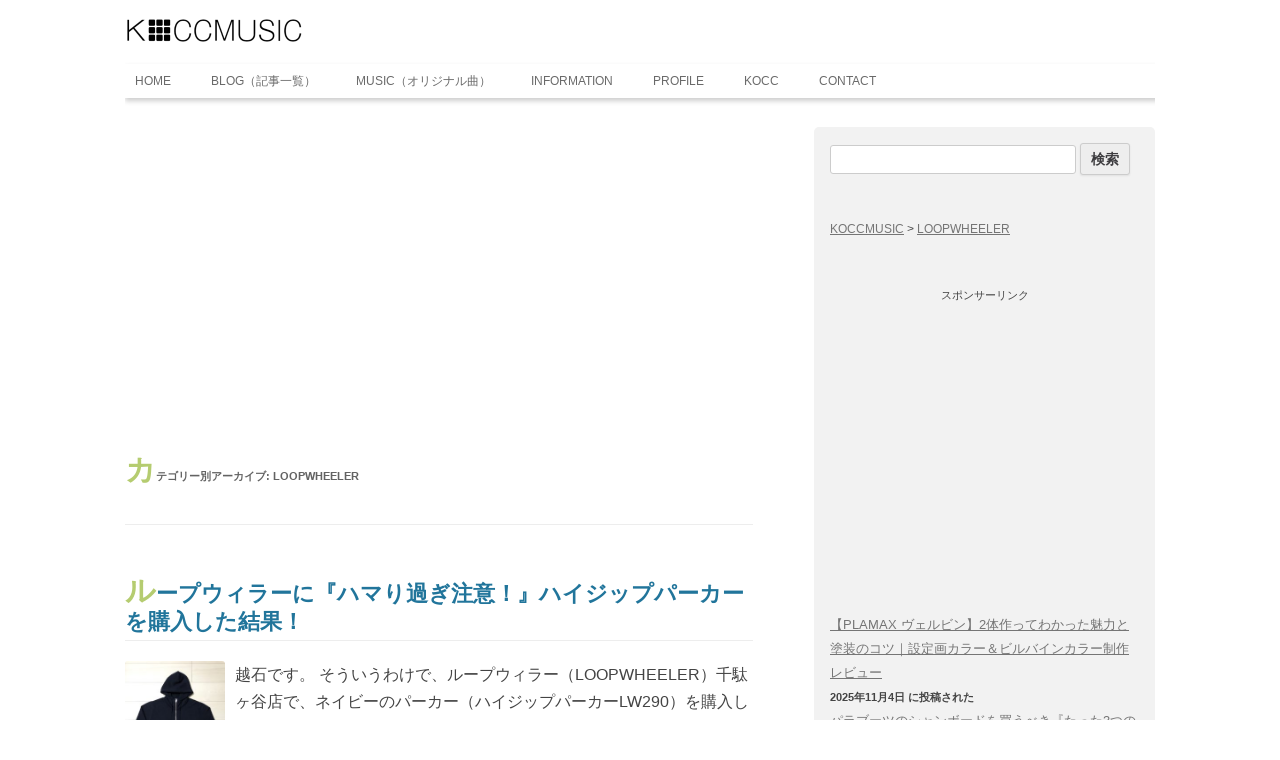

--- FILE ---
content_type: text/html; charset=UTF-8
request_url: https://koccmusic.com/category/loopwheeler/
body_size: 15695
content:
<!DOCTYPE html> <!--[if IE 7]><html class="ie ie7" lang="ja"
 prefix="og: https://ogp.me/ns#" > <![endif]--> <!--[if IE 8]><html class="ie ie8" lang="ja"
 prefix="og: https://ogp.me/ns#" > <![endif]--> <!--[if !(IE 7) | !(IE 8)  ]><!--><html lang="ja"
 prefix="og: https://ogp.me/ns#" > <!--<![endif]--><head><meta charset="UTF-8" /><meta name="viewport" content="width=device-width" /><link rel="profile" href="https://gmpg.org/xfn/11" /><link rel="pingback" href="https://koccmusic.com/wordpress/xmlrpc.php" /> <!--[if lt IE 9]> <script src="wp-content/themes/twentytwelve/js/html5shiv.js"></script> <script src="https://koccmusic.com/wordpress/wp-content/themes/twentytwelve/js/css3-mediaqueries.js" type="text/javascript"></script> <![endif]--><link media="all" href="https://koccmusic.com/wordpress/wp-content/cache/autoptimize/css/autoptimize_c01fc9a6e676a6e15c233ae6bebbb3d6.css" rel="stylesheet" /><title>LOOPWHEELER | KOCCMUSIC | カテゴリー別アーカイブ</title><link rel="canonical" href="https://koccmusic.com/category/loopwheeler/" /><link rel="next" href="https://koccmusic.com/category/loopwheeler/page/2/" /><meta name="google" content="nositelinkssearchbox" /> <script type="application/ld+json" class="aioseo-schema">{"@context":"https:\/\/schema.org","@graph":[{"@type":"WebSite","@id":"https:\/\/koccmusic.com\/#website","url":"https:\/\/koccmusic.com\/","name":"KOCCMUSIC","publisher":{"@id":"https:\/\/koccmusic.com\/#organization"}},{"@type":"Organization","@id":"https:\/\/koccmusic.com\/#organization","name":"KOCCMUSIC","url":"https:\/\/koccmusic.com\/"},{"@type":"BreadcrumbList","@id":"https:\/\/koccmusic.com\/category\/loopwheeler\/#breadcrumblist","itemListElement":[{"@type":"ListItem","@id":"https:\/\/koccmusic.com\/#listItem","position":"1","item":{"@type":"WebPage","@id":"https:\/\/koccmusic.com\/","name":"Home","description":"\u6700\u8fd1\u306e\u6295\u7a3f \u5ec3\u756a\u306eGANZO\u300cGR\u30e9\u30a6\u30f3\u30c9\u30d5\u30a1\u30b9\u30ca\u30fc\u9577\u8ca1\u5e03\u300d\u306e\u672a\u4f7f\u7528\u54c1\u3092\u904b\u826f\u304f\u30b2\u30c3\u30c8\uff012020\/03\/08 \u3053 \u2026 \u7d9a\u304d\u3092\u8aad\u3080 \uff1e","url":"https:\/\/koccmusic.com\/"},"nextItem":"https:\/\/koccmusic.com\/category\/loopwheeler\/#listItem"},{"@type":"ListItem","@id":"https:\/\/koccmusic.com\/category\/loopwheeler\/#listItem","position":"2","item":{"@type":"WebPage","@id":"https:\/\/koccmusic.com\/category\/loopwheeler\/","name":"LOOPWHEELER","url":"https:\/\/koccmusic.com\/category\/loopwheeler\/"},"previousItem":"https:\/\/koccmusic.com\/#listItem"}]},{"@type":"CollectionPage","@id":"https:\/\/koccmusic.com\/category\/loopwheeler\/#collectionpage","url":"https:\/\/koccmusic.com\/category\/loopwheeler\/","name":"LOOPWHEELER | KOCCMUSIC | \u30ab\u30c6\u30b4\u30ea\u30fc\u5225\u30a2\u30fc\u30ab\u30a4\u30d6","inLanguage":"ja","isPartOf":{"@id":"https:\/\/koccmusic.com\/#website"},"breadcrumb":{"@id":"https:\/\/koccmusic.com\/category\/loopwheeler\/#breadcrumblist"}}]}</script> <script async src="https://www.google-analytics.com/analytics.js"></script> <link rel='dns-prefetch' href='//www.google.com' /><link rel='dns-prefetch' href='//www.googletagmanager.com' /><link rel='dns-prefetch' href='//s.w.org' /><link rel='dns-prefetch' href='//pagead2.googlesyndication.com' /><link rel="alternate" type="application/rss+xml" title="KOCCMUSIC &raquo; フィード" href="https://koccmusic.com/feed/" /><link rel="alternate" type="application/rss+xml" title="KOCCMUSIC &raquo; コメントフィード" href="https://koccmusic.com/comments/feed/" /><link rel="alternate" type="application/rss+xml" title="KOCCMUSIC &raquo; LOOPWHEELER カテゴリーのフィード" href="https://koccmusic.com/category/loopwheeler/feed/" /> <!--[if lt IE 9]><link rel='stylesheet' id='twentytwelve-ie-css'  href='https://koccmusic.com/wordpress/wp-content/themes/twentytwelve/css/ie.css?ver=20121010' type='text/css' media='all' /> <![endif]--> <script type='application/json' id="wpp-json">{"sampling_active":0,"sampling_rate":100,"ajax_url":"https:\/\/koccmusic.com\/wp-json\/wordpress-popular-posts\/v1\/popular-posts","ID":0,"token":"bee65346c4","lang":0,"debug":0}</script> <script type='text/javascript' src='https://www.googletagmanager.com/gtag/js?id=UA-15911312-1' async></script> <link rel='https://api.w.org/' href='https://koccmusic.com/wp-json/' /><link rel="EditURI" type="application/rsd+xml" title="RSD" href="https://koccmusic.com/wordpress/xmlrpc.php?rsd" /><link rel="wlwmanifest" type="application/wlwmanifest+xml" href="https://koccmusic.com/wordpress/wp-includes/wlwmanifest.xml" /><meta name="generator" content="WordPress 5.2.21" /><meta name="generator" content="Site Kit by Google 1.36.0" /> <script type="text/javascript" src="//aml.valuecommerce.com/vcdal.js" async></script> <link rel="icon" href="https://koccmusic.com/wordpress/wp-content/uploads/2016/10/koshilogo5.png" type="image/png"/> <script async src="//pagead2.googlesyndication.com/pagead/js/adsbygoogle.js"></script><script>(adsbygoogle = window.adsbygoogle || []).push({"google_ad_client":"ca-pub-6045653270004151","enable_page_level_ads":true,"tag_partner":"site_kit"});</script> <!--[if (gte IE 6)&(lte IE 8)]> <script type="text/javascript" src="/selectivizr.js"></script> <![endif]--> <script src="https://ajax.googleapis.com/ajax/libs/jquery/1.7.2/jquery.min.js" type="text/javascript"></script> <script async src="//pagead2.googlesyndication.com/pagead/js/adsbygoogle.js"></script> <script>(adsbygoogle = window.adsbygoogle || []).push({
    google_ad_client: "ca-pub-6045653270004151",
    enable_page_level_ads: true
  });</script>  <script async src="https://pagead2.googlesyndication.com/pagead/js/adsbygoogle.js"></script> <script>(adsbygoogle = window.adsbygoogle || []).push({
          google_ad_client: "ca-pub-6045653270004151",
          enable_page_level_ads: true
     });</script> </head><body data-rsssl=1 class="archive category category-loopwheeler category-1553 custom-background custom-background-white single-author"><div id="page" class="hfeed site"><header id="masthead" class="site-header" role="banner"><hgroup><div class="site-title"><a href="https://koccmusic.com/" title="KOCCMUSIC" rel="home"><img src="/img/201805103logo.png" alt="KOCCMUSIC" width="auto" height="35px"></a></div><h2 class="site-description"></h2></hgroup><nav id="site-navigation" class="main-navigation" role="navigation"><h3 class="menu-toggle">MENU</h3> <a class="assistive-text" href="#content" title="コンテンツへ移動">コンテンツへ移動</a><div class="menu-home-container"><ul id="menu-home" class="nav-menu"><li id="menu-item-19" class="menu-item menu-item-type-custom menu-item-object-custom menu-item-home menu-item-19"><a href="https://koccmusic.com">HOME</a></li><li id="menu-item-252" class="menu-item menu-item-type-custom menu-item-object-custom menu-item-252"><a href="https://koccmusic.com/author/kocc/">BLOG（記事一覧）</a></li><li id="menu-item-8082" class="menu-item menu-item-type-post_type menu-item-object-page menu-item-8082"><a href="https://koccmusic.com/musiclibrary/">MUSIC（オリジナル曲）</a></li><li id="menu-item-178" class="menu-item menu-item-type-post_type menu-item-object-page menu-item-178"><a href="https://koccmusic.com/information/">INFORMATION</a></li><li id="menu-item-164" class="menu-item menu-item-type-post_type menu-item-object-page menu-item-164"><a href="https://koccmusic.com/profile/">PROFILE</a></li><li id="menu-item-184" class="menu-item menu-item-type-post_type menu-item-object-page menu-item-184"><a href="https://koccmusic.com/kocc/">KOCC</a></li><li id="menu-item-106" class="menu-item menu-item-type-post_type menu-item-object-page menu-item-106"><a href="https://koccmusic.com/contact/">CONTACT</a></li></ul></div></nav></header><div id="main" class="wrapper"><section><div id="primary" class="site-content"><div id="content" role="main"><header class="archive-header"><aside><ul class="footerbox"><li id="text-22" class="widget widget_text"><div class="textwidget"><div class="adbox"  align="center"> <script async src="//pagead2.googlesyndication.com/pagead/js/adsbygoogle.js"></script> <ins class="adsbygoogle"
 style="display:block; text-align:center;"
 data-ad-layout="in-article"
 data-ad-format="fluid"
 data-ad-client="ca-pub-6045653270004151"
 data-ad-slot="8442182830"></ins> <script>(adsbygoogle = window.adsbygoogle || []).push({});</script> </div></div></li></ul></aside><h1 class="archive-title">カテゴリー別アーカイブ: <span>LOOPWHEELER</span></h1></header><article id="post-12138" class="post-12138 post type-post status-publish format-standard has-post-thumbnail hentry category-loopwheeler category-other tag-loopwheeler tag-1559 tag-1555 tag-1560 tag-1557 tag-1558 tag-1556"><header class="entry-header"><h1 class="entry-title"> <a href="https://koccmusic.com/loopwheeler-lw290/" title="ループウィラーに『ハマり過ぎ注意！』ハイジップパーカーを購入した結果！ へのパーマリンク" rel="bookmark">ループウィラーに『ハマり過ぎ注意！』ハイジップパーカーを購入した結果！</a></h1><div class="comments-link"> <a href="https://koccmusic.com/loopwheeler-lw290/#comments">8件の返信</a></div></header> <img width="100" height="133" src="//koccmusic.com/wordpress/wp-content/plugins/a3-lazy-load/assets/images/lazy_placeholder.gif" data-lazy-type="image" data-src="https://koccmusic.com/wordpress/wp-content/uploads/2019/01/img_8895-225x300.jpg" class="lazy lazy-hidden attachment-100x0 size-100x0 wp-post-image" alt="ループウィラー（LOOPWHEELER）ハイジップパーカー（LW290）" srcset="" data-srcset="https://koccmusic.com/wordpress/wp-content/uploads/2019/01/img_8895-225x300.jpg 225w, https://koccmusic.com/wordpress/wp-content/uploads/2019/01/img_8895.jpg 768w, https://koccmusic.com/wordpress/wp-content/uploads/2019/01/img_8895-570x760.jpg 570w, https://koccmusic.com/wordpress/wp-content/uploads/2019/01/img_8895-624x832.jpg 624w" sizes="(max-width: 100px) 100vw, 100px" /><noscript><img width="100" height="133" src="https://koccmusic.com/wordpress/wp-content/uploads/2019/01/img_8895-225x300.jpg" class="attachment-100x0 size-100x0 wp-post-image" alt="ループウィラー（LOOPWHEELER）ハイジップパーカー（LW290）" srcset="https://koccmusic.com/wordpress/wp-content/uploads/2019/01/img_8895-225x300.jpg 225w, https://koccmusic.com/wordpress/wp-content/uploads/2019/01/img_8895.jpg 768w, https://koccmusic.com/wordpress/wp-content/uploads/2019/01/img_8895-570x760.jpg 570w, https://koccmusic.com/wordpress/wp-content/uploads/2019/01/img_8895-624x832.jpg 624w" sizes="(max-width: 100px) 100vw, 100px" /></noscript><div class="entry-summary"><p>越石です。 そういうわけで、ループウィラー（LOOPWHEELER）千駄ヶ谷店で、ネイビーのパーカー（ハイジップパーカーLW290）を購入しちゃいました。 メルカリで購入したループウィラーの黒スウェットの着心地とシルエッ … <a class="more"  href="https://koccmusic.com/loopwheeler-lw290/">続きを読む <span class="meta-nav">＞</span></a></p></div><footer class="entry-meta"><div class="entry-meta"> カテゴリー: <a href="https://koccmusic.com/category/loopwheeler/" rel="category tag">LOOPWHEELER</a>, <a href="https://koccmusic.com/category/other/" rel="category tag">Other</a> | タグ: <a href="https://koccmusic.com/tag/loopwheeler/" rel="tag">LOOPWHEELER</a>, <a href="https://koccmusic.com/tag/%e3%83%91%e3%83%bc%e3%82%ab%e3%83%bc/" rel="tag">パーカー</a>, <a href="https://koccmusic.com/tag/%e3%83%ab%e3%83%bc%e3%83%97%e3%82%a6%e3%82%a3%e3%83%a9%e3%83%bc/" rel="tag">ループウィラー</a>, <a href="https://koccmusic.com/tag/%e3%83%ab%e3%83%bc%e3%83%97%e3%82%a6%e3%82%a3%e3%83%a9%e3%83%bc-%e3%82%b9%e3%82%a6%e3%82%a7%e3%83%83%e3%83%88/" rel="tag">ループウィラー スウェット</a>, <a href="https://koccmusic.com/tag/%e3%83%ab%e3%83%bc%e3%83%97%e3%82%a6%e3%82%a3%e3%83%a9%e3%83%bc-%e3%83%8f%e3%82%a4%e3%82%b8%e3%83%83%e3%83%97%e3%83%91%e3%83%bc%e3%82%ab%e3%83%bc/" rel="tag">ループウィラー ハイジップパーカー</a>, <a href="https://koccmusic.com/tag/%e3%83%ab%e3%83%bc%e3%83%97%e3%82%a6%e3%82%a3%e3%83%a9%e3%83%bc-%e3%83%91%e3%83%bc%e3%82%ab%e3%83%bc/" rel="tag">ループウィラー パーカー</a>, <a href="https://koccmusic.com/tag/%e3%83%ab%e3%83%bc%e3%83%97%e3%82%a6%e3%82%a3%e3%83%a9%e3%83%bc%e5%8d%83%e9%a7%84%e3%83%b6%e8%b0%b7/" rel="tag">ループウィラー千駄ヶ谷</a> | 投稿日: <a href="https://koccmusic.com/loopwheeler-lw290/" title="8:00 PM" rel="bookmark"><time class="entry-date" datetime="2021-09-20T20:00:10+09:00">2021年9月20日</time></a> | <span class="by-author">投稿者: <span class="author vcard"><a class="url fn n" href="https://koccmusic.com/author/kocc/" title="越石 の投稿をすべて表示" rel="author">越石</a></span></span></div></footer></article><article id="post-16547" class="post-16547 post type-post status-publish format-standard has-post-thumbnail hentry category-loopwheeler tag-loopwheeler tag-loopwheeler- tag-loopwheelerxnocoffee tag-nocoffee tag-1738 tag-1555"><header class="entry-header"><h1 class="entry-title"> <a href="https://koccmusic.com/loopwheeler-nocoffee-graysweat/" title="LOOPWHEELER×NOCOFFEEのグレースウェットを色ち買い！ へのパーマリンク" rel="bookmark">LOOPWHEELER×NOCOFFEEのグレースウェットを色ち買い！</a></h1><div class="comments-link"> <a href="https://koccmusic.com/loopwheeler-nocoffee-graysweat/#respond"><span class="leave-reply">コメントをどうぞ</span></a></div></header> <img width="100" height="100" src="//koccmusic.com/wordpress/wp-content/plugins/a3-lazy-load/assets/images/lazy_placeholder.gif" data-lazy-type="image" data-src="https://koccmusic.com/wordpress/wp-content/uploads/2020/12/img_8757-150x150.jpg" class="lazy lazy-hidden attachment-100x0 size-100x0 wp-post-image" alt="LOOPWHEELER×NOCOFFEEのグレースウェットの画像" srcset="" data-srcset="https://koccmusic.com/wordpress/wp-content/uploads/2020/12/img_8757-150x150.jpg 150w, https://koccmusic.com/wordpress/wp-content/uploads/2020/12/img_8757-300x300.jpg 300w, https://koccmusic.com/wordpress/wp-content/uploads/2020/12/img_8757-768x768.jpg 768w, https://koccmusic.com/wordpress/wp-content/uploads/2020/12/img_8757-760x760.jpg 760w, https://koccmusic.com/wordpress/wp-content/uploads/2020/12/img_8757-624x624.jpg 624w, https://koccmusic.com/wordpress/wp-content/uploads/2020/12/img_8757.jpg 1024w" sizes="(max-width: 100px) 100vw, 100px" /><noscript><img width="100" height="100" src="https://koccmusic.com/wordpress/wp-content/uploads/2020/12/img_8757-150x150.jpg" class="attachment-100x0 size-100x0 wp-post-image" alt="LOOPWHEELER×NOCOFFEEのグレースウェットの画像" srcset="https://koccmusic.com/wordpress/wp-content/uploads/2020/12/img_8757-150x150.jpg 150w, https://koccmusic.com/wordpress/wp-content/uploads/2020/12/img_8757-300x300.jpg 300w, https://koccmusic.com/wordpress/wp-content/uploads/2020/12/img_8757-768x768.jpg 768w, https://koccmusic.com/wordpress/wp-content/uploads/2020/12/img_8757-760x760.jpg 760w, https://koccmusic.com/wordpress/wp-content/uploads/2020/12/img_8757-624x624.jpg 624w, https://koccmusic.com/wordpress/wp-content/uploads/2020/12/img_8757.jpg 1024w" sizes="(max-width: 100px) 100vw, 100px" /></noscript><div class="entry-summary"><p>越石です。 残念ながら私には、今年もサンタはやって来なかったので自分でプレゼントを買いました。 そういうわけでクリスマスプレゼントは、ループウィラーとノーコーヒーのコラボアイテムのスウェットです。黒に続いてグレーも買っち … <a class="more"  href="https://koccmusic.com/loopwheeler-nocoffee-graysweat/">続きを読む <span class="meta-nav">＞</span></a></p></div><footer class="entry-meta"><div class="entry-meta"> カテゴリー: <a href="https://koccmusic.com/category/loopwheeler/" rel="category tag">LOOPWHEELER</a> | タグ: <a href="https://koccmusic.com/tag/loopwheeler/" rel="tag">LOOPWHEELER</a>, <a href="https://koccmusic.com/tag/loopwheeler-%e3%82%bb%e3%83%bc%e3%83%ab/" rel="tag">LOOPWHEELER セール</a>, <a href="https://koccmusic.com/tag/loopwheelerxnocoffee/" rel="tag">LOOPWHEELER×NOCOFFEE</a>, <a href="https://koccmusic.com/tag/nocoffee/" rel="tag">NOCOFFEE</a>, <a href="https://koccmusic.com/tag/%e3%83%8e%e3%83%bc%e3%82%b3%e3%83%bc%e3%83%92%e3%83%bc/" rel="tag">ノーコーヒー</a>, <a href="https://koccmusic.com/tag/%e3%83%ab%e3%83%bc%e3%83%97%e3%82%a6%e3%82%a3%e3%83%a9%e3%83%bc/" rel="tag">ループウィラー</a> | 投稿日: <a href="https://koccmusic.com/loopwheeler-nocoffee-graysweat/" title="10:45 AM" rel="bookmark"><time class="entry-date" datetime="2020-12-27T10:45:22+09:00">2020年12月27日</time></a> | <span class="by-author">投稿者: <span class="author vcard"><a class="url fn n" href="https://koccmusic.com/author/kocc/" title="越石 の投稿をすべて表示" rel="author">越石</a></span></span></div></footer></article><article id="post-16438" class="post-16438 post type-post status-publish format-standard has-post-thumbnail hentry category-loopwheeler tag-loopwheeler tag-loopwheelerxlowercase tag-no-coffee-x-loopwheeler tag-1571 tag-1738 tag-1555"><header class="entry-header"><h1 class="entry-title"> <a href="https://koccmusic.com/nocoffee-loopwheeler/" title="ループウィラーの『ノーコーヒー』コラボスウェットを買い足し！ へのパーマリンク" rel="bookmark">ループウィラーの『ノーコーヒー』コラボスウェットを買い足し！</a></h1><div class="comments-link"> <a href="https://koccmusic.com/nocoffee-loopwheeler/#respond"><span class="leave-reply">コメントをどうぞ</span></a></div></header> <img width="100" height="133" src="//koccmusic.com/wordpress/wp-content/plugins/a3-lazy-load/assets/images/lazy_placeholder.gif" data-lazy-type="image" data-src="https://koccmusic.com/wordpress/wp-content/uploads/2020/11/img_7447_original-225x300.jpg" class="lazy lazy-hidden attachment-100x0 size-100x0 wp-post-image" alt="NO COFFEE × LOOPWHEELER ちょいbigスウェット（BLACK）の画像2" srcset="" data-srcset="https://koccmusic.com/wordpress/wp-content/uploads/2020/11/img_7447_original-225x300.jpg 225w, https://koccmusic.com/wordpress/wp-content/uploads/2020/11/img_7447_original.jpg 768w, https://koccmusic.com/wordpress/wp-content/uploads/2020/11/img_7447_original-570x760.jpg 570w, https://koccmusic.com/wordpress/wp-content/uploads/2020/11/img_7447_original-624x832.jpg 624w" sizes="(max-width: 100px) 100vw, 100px" /><noscript><img width="100" height="133" src="https://koccmusic.com/wordpress/wp-content/uploads/2020/11/img_7447_original-225x300.jpg" class="attachment-100x0 size-100x0 wp-post-image" alt="NO COFFEE × LOOPWHEELER ちょいbigスウェット（BLACK）の画像2" srcset="https://koccmusic.com/wordpress/wp-content/uploads/2020/11/img_7447_original-225x300.jpg 225w, https://koccmusic.com/wordpress/wp-content/uploads/2020/11/img_7447_original.jpg 768w, https://koccmusic.com/wordpress/wp-content/uploads/2020/11/img_7447_original-570x760.jpg 570w, https://koccmusic.com/wordpress/wp-content/uploads/2020/11/img_7447_original-624x832.jpg 624w" sizes="(max-width: 100px) 100vw, 100px" /></noscript><div class="entry-summary"><p>リバウンド王、越石です。 そういうわけで、ループウィラーとノーコーヒーのコラボアイテム「ちょいbigスウェット」を購入しました。 実はブログにこそ載せてませんが、ループウィラー×ビームスの「ビッグTシャツ」、ループウィラ … <a class="more"  href="https://koccmusic.com/nocoffee-loopwheeler/">続きを読む <span class="meta-nav">＞</span></a></p></div><footer class="entry-meta"><div class="entry-meta"> カテゴリー: <a href="https://koccmusic.com/category/loopwheeler/" rel="category tag">LOOPWHEELER</a> | タグ: <a href="https://koccmusic.com/tag/loopwheeler/" rel="tag">LOOPWHEELER</a>, <a href="https://koccmusic.com/tag/loopwheelerxlowercase/" rel="tag">LOOPWHEELER×LOWERCASE</a>, <a href="https://koccmusic.com/tag/no-coffee-x-loopwheeler/" rel="tag">NO COFFEE × LOOPWHEELER</a>, <a href="https://koccmusic.com/tag/%e3%82%b9%e3%82%a6%e3%82%a7%e3%83%83%e3%83%88/" rel="tag">スウェット</a>, <a href="https://koccmusic.com/tag/%e3%83%8e%e3%83%bc%e3%82%b3%e3%83%bc%e3%83%92%e3%83%bc/" rel="tag">ノーコーヒー</a>, <a href="https://koccmusic.com/tag/%e3%83%ab%e3%83%bc%e3%83%97%e3%82%a6%e3%82%a3%e3%83%a9%e3%83%bc/" rel="tag">ループウィラー</a> | 投稿日: <a href="https://koccmusic.com/nocoffee-loopwheeler/" title="7:00 AM" rel="bookmark"><time class="entry-date" datetime="2020-11-14T07:00:07+09:00">2020年11月14日</time></a> | <span class="by-author">投稿者: <span class="author vcard"><a class="url fn n" href="https://koccmusic.com/author/kocc/" title="越石 の投稿をすべて表示" rel="author">越石</a></span></span></div></footer></article><article id="post-14766" class="post-14766 post type-post status-publish format-standard has-post-thumbnail hentry category-loopwheeler category-resolute category-1366 category-1651 tag-barbour tag-1654 tag-1649 tag-1652 tag-sl tag-1367 tag-1648 tag-1555"><header class="entry-header"><h1 class="entry-title"> <a href="https://koccmusic.com/barbourbedale-shapememory-jacket/" title="バブアービデイルSL「シェイプメモリージャケット」を購入！ノンオイルドでサラッと着こなす へのパーマリンク" rel="bookmark">バブアービデイルSL「シェイプメモリージャケット」を購入！ノンオイルドでサラッと着こなす</a></h1><div class="comments-link"> <a href="https://koccmusic.com/barbourbedale-shapememory-jacket/#respond"><span class="leave-reply">コメントをどうぞ</span></a></div></header> <img width="100" height="133" src="//koccmusic.com/wordpress/wp-content/plugins/a3-lazy-load/assets/images/lazy_placeholder.gif" data-lazy-type="image" data-src="https://koccmusic.com/wordpress/wp-content/uploads/2019/11/img_9992-225x300.jpg" class="lazy lazy-hidden attachment-100x0 size-100x0 wp-post-image" alt="バブアービデイルSL シェイプメモリージャケット　ノンオイルド（ネイビー）の画像" srcset="" data-srcset="https://koccmusic.com/wordpress/wp-content/uploads/2019/11/img_9992-225x300.jpg 225w, https://koccmusic.com/wordpress/wp-content/uploads/2019/11/img_9992.jpg 768w, https://koccmusic.com/wordpress/wp-content/uploads/2019/11/img_9992-570x760.jpg 570w, https://koccmusic.com/wordpress/wp-content/uploads/2019/11/img_9992-624x832.jpg 624w" sizes="(max-width: 100px) 100vw, 100px" /><noscript><img width="100" height="133" src="https://koccmusic.com/wordpress/wp-content/uploads/2019/11/img_9992-225x300.jpg" class="attachment-100x0 size-100x0 wp-post-image" alt="バブアービデイルSL シェイプメモリージャケット　ノンオイルド（ネイビー）の画像" srcset="https://koccmusic.com/wordpress/wp-content/uploads/2019/11/img_9992-225x300.jpg 225w, https://koccmusic.com/wordpress/wp-content/uploads/2019/11/img_9992.jpg 768w, https://koccmusic.com/wordpress/wp-content/uploads/2019/11/img_9992-570x760.jpg 570w, https://koccmusic.com/wordpress/wp-content/uploads/2019/11/img_9992-624x832.jpg 624w" sizes="(max-width: 100px) 100vw, 100px" /></noscript><div class="entry-summary"><p>越石です。 そういうわけでちょっと前になりますが、バブアー（Barbour）の「ビデイルSL シェイプメモリージャケット」を購入しました。 なんか服の紹介とかコーデとか、もはやファッションブロガーみたいで書くのを躊躇して … <a class="more"  href="https://koccmusic.com/barbourbedale-shapememory-jacket/">続きを読む <span class="meta-nav">＞</span></a></p></div><footer class="entry-meta"><div class="entry-meta"> カテゴリー: <a href="https://koccmusic.com/category/loopwheeler/" rel="category tag">LOOPWHEELER</a>, <a href="https://koccmusic.com/category/%e3%82%b8%e3%83%bc%e3%83%b3%e3%82%ba/resolute/" rel="category tag">RESOLUTE</a>, <a href="https://koccmusic.com/category/%e3%82%b8%e3%83%bc%e3%83%b3%e3%82%ba/" rel="category tag">ジーンズ</a>, <a href="https://koccmusic.com/category/%e3%83%90%e3%83%96%e3%82%a2%e3%83%bc/" rel="category tag">バブアー</a> | タグ: <a href="https://koccmusic.com/tag/barbour/" rel="tag">Barbour</a>, <a href="https://koccmusic.com/tag/%e3%82%b7%e3%82%a7%e3%82%a4%e3%83%97%e3%83%a1%e3%83%a2%e3%83%aa%e3%83%bc%e3%82%b8%e3%83%a3%e3%82%b1%e3%83%83%e3%83%88/" rel="tag">シェイプメモリージャケット</a>, <a href="https://koccmusic.com/tag/%e3%83%90%e3%83%96%e3%82%a2%e3%83%bc/" rel="tag">バブアー</a>, <a href="https://koccmusic.com/tag/%e3%83%90%e3%83%96%e3%82%a2%e3%83%bc%e3%83%93%e3%83%87%e3%82%a4%e3%83%ab/" rel="tag">バブアービデイル</a>, <a href="https://koccmusic.com/tag/%e3%83%90%e3%83%96%e3%82%a2%e3%83%bc%e3%83%93%e3%83%87%e3%82%a4%e3%83%absl/" rel="tag">バブアービデイルSL</a>, <a href="https://koccmusic.com/tag/%e3%83%aa%e3%82%be%e3%83%ab%e3%83%88/" rel="tag">リゾルト</a>, <a href="https://koccmusic.com/tag/%e3%83%aa%e3%82%be%e3%83%ab%e3%83%88711/" rel="tag">リゾルト711</a>, <a href="https://koccmusic.com/tag/%e3%83%ab%e3%83%bc%e3%83%97%e3%82%a6%e3%82%a3%e3%83%a9%e3%83%bc/" rel="tag">ループウィラー</a> | 投稿日: <a href="https://koccmusic.com/barbourbedale-shapememory-jacket/" title="11:45 AM" rel="bookmark"><time class="entry-date" datetime="2019-11-16T11:45:50+09:00">2019年11月16日</time></a> | <span class="by-author">投稿者: <span class="author vcard"><a class="url fn n" href="https://koccmusic.com/author/kocc/" title="越石 の投稿をすべて表示" rel="author">越石</a></span></span></div></footer></article><article id="post-14547" class="post-14547 post type-post status-publish format-standard has-post-thumbnail hentry category-loopwheeler category-j-m-weston category-1318 category-newbalance category-paraboot category-1522 category-659 tag-j-m-weston tag-jm-weston tag-jm-weston-180 tag-jm-weston-signature-loafer tag-jm-weston- tag-jmweston tag-jm tag-jm-180 tag-jm- tag-paraboot tag-1144 tag-1506 tag-1508 tag-1139"><header class="entry-header"><h1 class="entry-title"> <a href="https://koccmusic.com/this-week-shoes-20191018/" title="物欲が高まってます【今週の靴】 へのパーマリンク" rel="bookmark">物欲が高まってます【今週の靴】</a></h1><div class="comments-link"> <a href="https://koccmusic.com/this-week-shoes-20191018/#respond"><span class="leave-reply">コメントをどうぞ</span></a></div></header> <img width="100" height="75" src="//koccmusic.com/wordpress/wp-content/plugins/a3-lazy-load/assets/images/lazy_placeholder.gif" data-lazy-type="image" data-src="https://koccmusic.com/wordpress/wp-content/uploads/2019/10/img_9499-300x225.jpg" class="lazy lazy-hidden attachment-100x0 size-100x0 wp-post-image" alt="JMウエストン180ローファー×黒チノパン（Dickies）のコーデ画像" srcset="" data-srcset="https://koccmusic.com/wordpress/wp-content/uploads/2019/10/img_9499-300x225.jpg 300w, https://koccmusic.com/wordpress/wp-content/uploads/2019/10/img_9499-768x576.jpg 768w, https://koccmusic.com/wordpress/wp-content/uploads/2019/10/img_9499-760x570.jpg 760w, https://koccmusic.com/wordpress/wp-content/uploads/2019/10/img_9499-624x468.jpg 624w, https://koccmusic.com/wordpress/wp-content/uploads/2019/10/img_9499.jpg 1024w" sizes="(max-width: 100px) 100vw, 100px" /><noscript><img width="100" height="75" src="https://koccmusic.com/wordpress/wp-content/uploads/2019/10/img_9499-300x225.jpg" class="attachment-100x0 size-100x0 wp-post-image" alt="JMウエストン180ローファー×黒チノパン（Dickies）のコーデ画像" srcset="https://koccmusic.com/wordpress/wp-content/uploads/2019/10/img_9499-300x225.jpg 300w, https://koccmusic.com/wordpress/wp-content/uploads/2019/10/img_9499-768x576.jpg 768w, https://koccmusic.com/wordpress/wp-content/uploads/2019/10/img_9499-760x570.jpg 760w, https://koccmusic.com/wordpress/wp-content/uploads/2019/10/img_9499-624x468.jpg 624w, https://koccmusic.com/wordpress/wp-content/uploads/2019/10/img_9499.jpg 1024w" sizes="(max-width: 100px) 100vw, 100px" /></noscript><div class="entry-summary"><p>越石です。 今週の靴です。 もうキ◯タマもほぼ通常運転です。そういうわけで特にネタもなく淡々と。 ちなみにキ◯タマの回復とともに物欲ゲージがMAX近くまで溜まってます。 10/15（火）JMウエストン641ゴルフ×ネイビ … <a class="more"  href="https://koccmusic.com/this-week-shoes-20191018/">続きを読む <span class="meta-nav">＞</span></a></p></div><footer class="entry-meta"><div class="entry-meta"> カテゴリー: <a href="https://koccmusic.com/category/loopwheeler/" rel="category tag">LOOPWHEELER</a>, <a href="https://koccmusic.com/category/%e9%9d%b4%ef%bc%88%e3%83%93%e3%82%b8%e3%83%8d%e3%82%b9%e3%82%b7%e3%83%a5%e3%83%bc%e3%82%ba%ef%bc%89/%e3%82%b8%e3%82%a7%e3%82%a4%e3%82%a8%e3%83%a0%e3%82%a6%e3%82%a8%e3%82%b9%e3%83%88%e3%83%b3%ef%bc%88j-m-weston%ef%bc%89/" rel="category tag">ジェイエムウエストン（J.M.Weston）</a>, <a href="https://koccmusic.com/category/%e3%82%b9%e3%83%8b%e3%83%bc%e3%82%ab%e3%83%bc/" rel="category tag">スニーカー</a>, <a href="https://koccmusic.com/category/%e3%82%b9%e3%83%8b%e3%83%bc%e3%82%ab%e3%83%bc/%e3%83%8b%e3%83%a5%e3%83%bc%e3%83%90%e3%83%a9%e3%83%b3%e3%82%b9%ef%bc%88newbalance%ef%bc%89/" rel="category tag">ニューバランス（NewBalance）</a>, <a href="https://koccmusic.com/category/%e9%9d%b4%ef%bc%88%e3%83%93%e3%82%b8%e3%83%8d%e3%82%b9%e3%82%b7%e3%83%a5%e3%83%bc%e3%82%ba%ef%bc%89/%e3%83%91%e3%83%a9%e3%83%96%e3%83%bc%e3%83%84%ef%bc%88paraboot%ef%bc%89/" rel="category tag">パラブーツ（Paraboot）</a>, <a href="https://koccmusic.com/category/%e9%9d%b4%ef%bc%88%e3%83%93%e3%82%b8%e3%83%8d%e3%82%b9%e3%82%b7%e3%83%a5%e3%83%bc%e3%82%ba%ef%bc%89/%e4%bb%8a%e9%80%b1%e3%81%ae%e9%9d%b4/" rel="category tag">今週の靴</a>, <a href="https://koccmusic.com/category/%e9%9d%b4%ef%bc%88%e3%83%93%e3%82%b8%e3%83%8d%e3%82%b9%e3%82%b7%e3%83%a5%e3%83%bc%e3%82%ba%ef%bc%89/" rel="category tag">革靴</a> | タグ: <a href="https://koccmusic.com/tag/j-m-weston/" rel="tag">J.M.Weston</a>, <a href="https://koccmusic.com/tag/jm-weston/" rel="tag">jm Weston</a>, <a href="https://koccmusic.com/tag/jm-weston-180/" rel="tag">JM WESTON 180</a>, <a href="https://koccmusic.com/tag/jm-weston-signature-loafer/" rel="tag">jm Weston SIGNATURE LOAFER</a>, <a href="https://koccmusic.com/tag/jm-weston-%e3%83%ad%e3%83%bc%e3%83%95%e3%82%a1%e3%83%bc/" rel="tag">JM WESTON ローファー</a>, <a href="https://koccmusic.com/tag/jmweston/" rel="tag">JMWESTON</a>, <a href="https://koccmusic.com/tag/jm%e3%82%a6%e3%82%a7%e3%82%b9%e3%83%88%e3%83%b3/" rel="tag">JMウェストン</a>, <a href="https://koccmusic.com/tag/jm%e3%82%a6%e3%82%a7%e3%82%b9%e3%83%88%e3%83%b3-180/" rel="tag">JMウェストン 180</a>, <a href="https://koccmusic.com/tag/jm%e3%82%a6%e3%82%a7%e3%82%b9%e3%83%88%e3%83%b3-%e3%82%b4%e3%83%ab%e3%83%95/" rel="tag">JMウェストン ゴルフ</a>, <a href="https://koccmusic.com/tag/jm%e3%82%a6%e3%82%a7%e3%82%b9%e3%83%88%e3%83%b3-%e3%83%ad%e3%83%bc%e3%83%95%e3%82%a1%e3%83%bc/" rel="tag">JMウェストン ローファー</a>, <a href="https://koccmusic.com/tag/paraboot/" rel="tag">Paraboot</a>, <a href="https://koccmusic.com/tag/%e3%82%b7%e3%83%a3%e3%83%b3%e3%83%9c%e3%83%bc%e3%83%89/" rel="tag">シャンボード</a>, <a href="https://koccmusic.com/tag/%e3%83%8b%e3%83%a5%e3%83%bc%e3%83%90%e3%83%a9%e3%83%b3%e3%82%b9/" rel="tag">ニューバランス</a>, <a href="https://koccmusic.com/tag/%e3%83%8b%e3%83%a5%e3%83%bc%e3%83%90%e3%83%a9%e3%83%b3%e3%82%b9996/" rel="tag">ニューバランス996</a>, <a href="https://koccmusic.com/tag/%e3%83%91%e3%83%a9%e3%83%96%e3%83%bc%e3%83%84-%e3%82%b7%e3%83%a3%e3%83%b3%e3%83%9c%e3%83%bc%e3%83%89/" rel="tag">パラブーツ シャンボード</a> | 投稿日: <a href="https://koccmusic.com/this-week-shoes-20191018/" title="1:11 PM" rel="bookmark"><time class="entry-date" datetime="2019-10-18T13:11:39+09:00">2019年10月18日</time></a> | <span class="by-author">投稿者: <span class="author vcard"><a class="url fn n" href="https://koccmusic.com/author/kocc/" title="越石 の投稿をすべて表示" rel="author">越石</a></span></span></div></footer></article><article id="post-14520" class="post-14520 post type-post status-publish format-standard has-post-thumbnail hentry category-loopwheeler category-j-m-weston category-trickers category-newbalance category-paraboot category-1522 tag-j-m-weston tag-jm-weston tag-jm-weston-180 tag-jm-weston- tag-jmweston tag-jm tag-jm-180 tag-1144 tag-1536 tag-1538 tag-1537 tag-1141 tag-1139"><header class="entry-header"><h1 class="entry-title"> <a href="https://koccmusic.com/this-week-shoes-20191012/" title="まだちょっとキ◯タマが痛い【今週の靴】 へのパーマリンク" rel="bookmark">まだちょっとキ◯タマが痛い【今週の靴】</a></h1><div class="comments-link"> <a href="https://koccmusic.com/this-week-shoes-20191012/#respond"><span class="leave-reply">コメントをどうぞ</span></a></div></header> <img width="100" height="100" src="//koccmusic.com/wordpress/wp-content/plugins/a3-lazy-load/assets/images/lazy_placeholder.gif" data-lazy-type="image" data-src="https://koccmusic.com/wordpress/wp-content/uploads/2019/10/img_9427-150x150.jpg" class="lazy lazy-hidden attachment-100x0 size-100x0 wp-post-image" alt="まだちょっとキ◯タマが痛い【今週の靴】" srcset="" data-srcset="https://koccmusic.com/wordpress/wp-content/uploads/2019/10/img_9427-150x150.jpg 150w, https://koccmusic.com/wordpress/wp-content/uploads/2019/10/img_9427-300x300.jpg 300w, https://koccmusic.com/wordpress/wp-content/uploads/2019/10/img_9427-768x768.jpg 768w, https://koccmusic.com/wordpress/wp-content/uploads/2019/10/img_9427-760x760.jpg 760w, https://koccmusic.com/wordpress/wp-content/uploads/2019/10/img_9427-624x624.jpg 624w, https://koccmusic.com/wordpress/wp-content/uploads/2019/10/img_9427.jpg 1024w" sizes="(max-width: 100px) 100vw, 100px" /><noscript><img width="100" height="100" src="https://koccmusic.com/wordpress/wp-content/uploads/2019/10/img_9427-150x150.jpg" class="attachment-100x0 size-100x0 wp-post-image" alt="まだちょっとキ◯タマが痛い【今週の靴】" srcset="https://koccmusic.com/wordpress/wp-content/uploads/2019/10/img_9427-150x150.jpg 150w, https://koccmusic.com/wordpress/wp-content/uploads/2019/10/img_9427-300x300.jpg 300w, https://koccmusic.com/wordpress/wp-content/uploads/2019/10/img_9427-768x768.jpg 768w, https://koccmusic.com/wordpress/wp-content/uploads/2019/10/img_9427-760x760.jpg 760w, https://koccmusic.com/wordpress/wp-content/uploads/2019/10/img_9427-624x624.jpg 624w, https://koccmusic.com/wordpress/wp-content/uploads/2019/10/img_9427.jpg 1024w" sizes="(max-width: 100px) 100vw, 100px" /></noscript><div class="entry-summary"><p>越石です。 これを書いている現在、関東地方に猛烈な台風19号が接近中です。うちの家は大丈夫だろうか・・・ちょっと心配です。 それはそうと先々週手術したキ◯タマですが、無事に絆創膏も取れ、お風呂（シャワーのみOKでした）の … <a class="more"  href="https://koccmusic.com/this-week-shoes-20191012/">続きを読む <span class="meta-nav">＞</span></a></p></div><footer class="entry-meta"><div class="entry-meta"> カテゴリー: <a href="https://koccmusic.com/category/loopwheeler/" rel="category tag">LOOPWHEELER</a>, <a href="https://koccmusic.com/category/%e9%9d%b4%ef%bc%88%e3%83%93%e3%82%b8%e3%83%8d%e3%82%b9%e3%82%b7%e3%83%a5%e3%83%bc%e3%82%ba%ef%bc%89/%e3%82%b8%e3%82%a7%e3%82%a4%e3%82%a8%e3%83%a0%e3%82%a6%e3%82%a8%e3%82%b9%e3%83%88%e3%83%b3%ef%bc%88j-m-weston%ef%bc%89/" rel="category tag">ジェイエムウエストン（J.M.Weston）</a>, <a href="https://koccmusic.com/category/%e9%9d%b4%ef%bc%88%e3%83%93%e3%82%b8%e3%83%8d%e3%82%b9%e3%82%b7%e3%83%a5%e3%83%bc%e3%82%ba%ef%bc%89/%e3%83%88%e3%83%aa%e3%83%83%e3%82%ab%e3%83%bc%e3%82%ba%ef%bc%88trickers%ef%bc%89/" rel="category tag">トリッカーズ（Tricker's）</a>, <a href="https://koccmusic.com/category/%e3%82%b9%e3%83%8b%e3%83%bc%e3%82%ab%e3%83%bc/%e3%83%8b%e3%83%a5%e3%83%bc%e3%83%90%e3%83%a9%e3%83%b3%e3%82%b9%ef%bc%88newbalance%ef%bc%89/" rel="category tag">ニューバランス（NewBalance）</a>, <a href="https://koccmusic.com/category/%e9%9d%b4%ef%bc%88%e3%83%93%e3%82%b8%e3%83%8d%e3%82%b9%e3%82%b7%e3%83%a5%e3%83%bc%e3%82%ba%ef%bc%89/%e3%83%91%e3%83%a9%e3%83%96%e3%83%bc%e3%83%84%ef%bc%88paraboot%ef%bc%89/" rel="category tag">パラブーツ（Paraboot）</a>, <a href="https://koccmusic.com/category/%e9%9d%b4%ef%bc%88%e3%83%93%e3%82%b8%e3%83%8d%e3%82%b9%e3%82%b7%e3%83%a5%e3%83%bc%e3%82%ba%ef%bc%89/%e4%bb%8a%e9%80%b1%e3%81%ae%e9%9d%b4/" rel="category tag">今週の靴</a> | タグ: <a href="https://koccmusic.com/tag/j-m-weston/" rel="tag">J.M.Weston</a>, <a href="https://koccmusic.com/tag/jm-weston/" rel="tag">jm Weston</a>, <a href="https://koccmusic.com/tag/jm-weston-180/" rel="tag">JM WESTON 180</a>, <a href="https://koccmusic.com/tag/jm-weston-%e3%83%ad%e3%83%bc%e3%83%95%e3%82%a1%e3%83%bc/" rel="tag">JM WESTON ローファー</a>, <a href="https://koccmusic.com/tag/jmweston/" rel="tag">JMWESTON</a>, <a href="https://koccmusic.com/tag/jm%e3%82%a6%e3%82%a7%e3%82%b9%e3%83%88%e3%83%b3/" rel="tag">JMウェストン</a>, <a href="https://koccmusic.com/tag/jm%e3%82%a6%e3%82%a7%e3%82%b9%e3%83%88%e3%83%b3-180/" rel="tag">JMウェストン 180</a>, <a href="https://koccmusic.com/tag/%e3%82%b7%e3%83%a3%e3%83%b3%e3%83%9c%e3%83%bc%e3%83%89/" rel="tag">シャンボード</a>, <a href="https://koccmusic.com/tag/%e3%83%88%e3%83%aa%e3%83%83%e3%82%ab%e3%83%bc%e3%82%ba/" rel="tag">トリッカーズ</a>, <a href="https://koccmusic.com/tag/%e3%83%88%e3%83%aa%e3%83%83%e3%82%ab%e3%83%bc%e3%82%ba-%e3%83%90%e3%83%bc%e3%83%88%e3%83%b3/" rel="tag">トリッカーズ バートン</a>, <a href="https://koccmusic.com/tag/%e3%83%90%e3%83%bc%e3%83%88%e3%83%b3/" rel="tag">バートン</a>, <a href="https://koccmusic.com/tag/%e3%83%91%e3%83%a9%e3%83%96%e3%83%bc%e3%83%84/" rel="tag">パラブーツ</a>, <a href="https://koccmusic.com/tag/%e3%83%91%e3%83%a9%e3%83%96%e3%83%bc%e3%83%84-%e3%82%b7%e3%83%a3%e3%83%b3%e3%83%9c%e3%83%bc%e3%83%89/" rel="tag">パラブーツ シャンボード</a> | 投稿日: <a href="https://koccmusic.com/this-week-shoes-20191012/" title="9:39 AM" rel="bookmark"><time class="entry-date" datetime="2019-10-12T09:39:05+09:00">2019年10月12日</time></a> | <span class="by-author">投稿者: <span class="author vcard"><a class="url fn n" href="https://koccmusic.com/author/kocc/" title="越石 の投稿をすべて表示" rel="author">越石</a></span></span></div></footer></article><article id="post-14499" class="post-14499 post type-post status-publish format-standard has-post-thumbnail hentry category-loopwheeler tag-loopwheeler tag-loopwheeler- tag-966 tag-1555 tag-1639 tag-1637"><header class="entry-header"><h1 class="entry-title"> <a href="https://koccmusic.com/loopwheeler-sale/" title="ループウィラーを『セール価格』で購入する方法はこれ！ へのパーマリンク" rel="bookmark">ループウィラーを『セール価格』で購入する方法はこれ！</a></h1><div class="comments-link"> <a href="https://koccmusic.com/loopwheeler-sale/#respond"><span class="leave-reply">コメントをどうぞ</span></a></div></header> <img width="100" height="75" src="//koccmusic.com/wordpress/wp-content/plugins/a3-lazy-load/assets/images/lazy_placeholder.gif" data-lazy-type="image" data-src="https://koccmusic.com/wordpress/wp-content/uploads/2019/10/img_9376-1-300x225.jpg" class="lazy lazy-hidden attachment-100x0 size-100x0 wp-post-image" alt="ループウィラーをセール価格で購入する方法は？" srcset="" data-srcset="https://koccmusic.com/wordpress/wp-content/uploads/2019/10/img_9376-1-300x225.jpg 300w, https://koccmusic.com/wordpress/wp-content/uploads/2019/10/img_9376-1-768x576.jpg 768w, https://koccmusic.com/wordpress/wp-content/uploads/2019/10/img_9376-1-760x570.jpg 760w, https://koccmusic.com/wordpress/wp-content/uploads/2019/10/img_9376-1-624x468.jpg 624w, https://koccmusic.com/wordpress/wp-content/uploads/2019/10/img_9376-1.jpg 1024w" sizes="(max-width: 100px) 100vw, 100px" /><noscript><img width="100" height="75" src="https://koccmusic.com/wordpress/wp-content/uploads/2019/10/img_9376-1-300x225.jpg" class="attachment-100x0 size-100x0 wp-post-image" alt="ループウィラーをセール価格で購入する方法は？" srcset="https://koccmusic.com/wordpress/wp-content/uploads/2019/10/img_9376-1-300x225.jpg 300w, https://koccmusic.com/wordpress/wp-content/uploads/2019/10/img_9376-1-768x576.jpg 768w, https://koccmusic.com/wordpress/wp-content/uploads/2019/10/img_9376-1-760x570.jpg 760w, https://koccmusic.com/wordpress/wp-content/uploads/2019/10/img_9376-1-624x468.jpg 624w, https://koccmusic.com/wordpress/wp-content/uploads/2019/10/img_9376-1.jpg 1024w" sizes="(max-width: 100px) 100vw, 100px" /></noscript><div class="entry-summary"><p>越石です。 最近、個人的にお気に入りで集めまくっている「ループウィラー」。昔ながらの吊り編み機で丁寧に織られた「良質なスウェット生地」と「定番のシンプルなデザイン」が魅力的なブランドです。 しかし、若干お値段も張ります。 … <a class="more"  href="https://koccmusic.com/loopwheeler-sale/">続きを読む <span class="meta-nav">＞</span></a></p></div><footer class="entry-meta"><div class="entry-meta"> カテゴリー: <a href="https://koccmusic.com/category/loopwheeler/" rel="category tag">LOOPWHEELER</a> | タグ: <a href="https://koccmusic.com/tag/loopwheeler/" rel="tag">LOOPWHEELER</a>, <a href="https://koccmusic.com/tag/loopwheeler-%e3%82%bb%e3%83%bc%e3%83%ab/" rel="tag">LOOPWHEELER セール</a>, <a href="https://koccmusic.com/tag/%e3%82%bb%e3%83%bc%e3%83%ab/" rel="tag">セール</a>, <a href="https://koccmusic.com/tag/%e3%83%ab%e3%83%bc%e3%83%97%e3%82%a6%e3%82%a3%e3%83%a9%e3%83%bc/" rel="tag">ループウィラー</a>, <a href="https://koccmusic.com/tag/%e3%83%ab%e3%83%bc%e3%83%97%e3%82%a6%e3%82%a3%e3%83%a9%e3%83%bc-%e3%82%a2%e3%83%bc%e3%83%90%e3%83%b3%e3%83%aa%e3%82%b5%e3%83%bc%e3%83%81%e5%88%a5%e6%b3%a8/" rel="tag">ループウィラー アーバンリサーチ別注</a>, <a href="https://koccmusic.com/tag/%e3%83%ab%e3%83%bc%e3%83%97%e3%82%a6%e3%82%a3%e3%83%a9%e3%83%bc-%e3%82%bb%e3%83%bc%e3%83%ab/" rel="tag">ループウィラー セール</a> | 投稿日: <a href="https://koccmusic.com/loopwheeler-sale/" title="1:59 PM" rel="bookmark"><time class="entry-date" datetime="2019-10-06T13:59:56+09:00">2019年10月6日</time></a> | <span class="by-author">投稿者: <span class="author vcard"><a class="url fn n" href="https://koccmusic.com/author/kocc/" title="越石 の投稿をすべて表示" rel="author">越石</a></span></span></div></footer></article><article id="post-13385" class="post-13385 post type-post status-publish format-standard has-post-thumbnail hentry category-loopwheeler category-j-m-weston category-659 tag-j-m-weston tag-jm-weston tag-jm-weston-180 tag-jm-weston-signature-loafer tag-jm-weston- tag-jm tag-jm-180 tag-jm- tag-1407 tag-1408 tag-1205 tag-1206 tag-668 tag-660"><header class="entry-header"><h1 class="entry-title"> <a href="https://koccmusic.com/navyloafer-pants/" title="ネイビーのローファーに合うパンツは？鉄板足元コーデ へのパーマリンク" rel="bookmark">ネイビーのローファーに合うパンツは？鉄板足元コーデ</a></h1><div class="comments-link"> <a href="https://koccmusic.com/navyloafer-pants/#respond"><span class="leave-reply">コメントをどうぞ</span></a></div></header> <img width="100" height="100" src="//koccmusic.com/wordpress/wp-content/plugins/a3-lazy-load/assets/images/lazy_placeholder.gif" data-lazy-type="image" data-src="https://koccmusic.com/wordpress/wp-content/uploads/2019/06/img_6459-150x150.jpg" class="lazy lazy-hidden attachment-100x0 size-100x0 wp-post-image" alt="" srcset="" data-srcset="https://koccmusic.com/wordpress/wp-content/uploads/2019/06/img_6459-150x150.jpg 150w, https://koccmusic.com/wordpress/wp-content/uploads/2019/06/img_6459-300x300.jpg 300w, https://koccmusic.com/wordpress/wp-content/uploads/2019/06/img_6459-768x768.jpg 768w, https://koccmusic.com/wordpress/wp-content/uploads/2019/06/img_6459-760x760.jpg 760w, https://koccmusic.com/wordpress/wp-content/uploads/2019/06/img_6459-624x624.jpg 624w, https://koccmusic.com/wordpress/wp-content/uploads/2019/06/img_6459.jpg 1024w" sizes="(max-width: 100px) 100vw, 100px" /><noscript><img width="100" height="100" src="https://koccmusic.com/wordpress/wp-content/uploads/2019/06/img_6459-150x150.jpg" class="attachment-100x0 size-100x0 wp-post-image" alt="" srcset="https://koccmusic.com/wordpress/wp-content/uploads/2019/06/img_6459-150x150.jpg 150w, https://koccmusic.com/wordpress/wp-content/uploads/2019/06/img_6459-300x300.jpg 300w, https://koccmusic.com/wordpress/wp-content/uploads/2019/06/img_6459-768x768.jpg 768w, https://koccmusic.com/wordpress/wp-content/uploads/2019/06/img_6459-760x760.jpg 760w, https://koccmusic.com/wordpress/wp-content/uploads/2019/06/img_6459-624x624.jpg 624w, https://koccmusic.com/wordpress/wp-content/uploads/2019/06/img_6459.jpg 1024w" sizes="(max-width: 100px) 100vw, 100px" /></noscript><div class="entry-summary"><p>越石です。 合わせるのが難しそうだと敬遠していた「ネイビーの革靴」。しかし、セール（あ、言っちゃった）で懲りずに「JMウエストンのネイビーローファー」を手に入れてしまいました。 そこでネイビーのローファーには何色のパンツ … <a class="more"  href="https://koccmusic.com/navyloafer-pants/">続きを読む <span class="meta-nav">＞</span></a></p></div><footer class="entry-meta"><div class="entry-meta"> カテゴリー: <a href="https://koccmusic.com/category/loopwheeler/" rel="category tag">LOOPWHEELER</a>, <a href="https://koccmusic.com/category/%e9%9d%b4%ef%bc%88%e3%83%93%e3%82%b8%e3%83%8d%e3%82%b9%e3%82%b7%e3%83%a5%e3%83%bc%e3%82%ba%ef%bc%89/%e3%82%b8%e3%82%a7%e3%82%a4%e3%82%a8%e3%83%a0%e3%82%a6%e3%82%a8%e3%82%b9%e3%83%88%e3%83%b3%ef%bc%88j-m-weston%ef%bc%89/" rel="category tag">ジェイエムウエストン（J.M.Weston）</a>, <a href="https://koccmusic.com/category/%e9%9d%b4%ef%bc%88%e3%83%93%e3%82%b8%e3%83%8d%e3%82%b9%e3%82%b7%e3%83%a5%e3%83%bc%e3%82%ba%ef%bc%89/" rel="category tag">革靴</a> | タグ: <a href="https://koccmusic.com/tag/j-m-weston/" rel="tag">J.M.Weston</a>, <a href="https://koccmusic.com/tag/jm-weston/" rel="tag">jm Weston</a>, <a href="https://koccmusic.com/tag/jm-weston-180/" rel="tag">JM WESTON 180</a>, <a href="https://koccmusic.com/tag/jm-weston-signature-loafer/" rel="tag">jm Weston SIGNATURE LOAFER</a>, <a href="https://koccmusic.com/tag/jm-weston-%e3%83%ad%e3%83%bc%e3%83%95%e3%82%a1%e3%83%bc/" rel="tag">JM WESTON ローファー</a>, <a href="https://koccmusic.com/tag/jm%e3%82%a6%e3%82%a7%e3%82%b9%e3%83%88%e3%83%b3/" rel="tag">JMウェストン</a>, <a href="https://koccmusic.com/tag/jm%e3%82%a6%e3%82%a7%e3%82%b9%e3%83%88%e3%83%b3-180/" rel="tag">JMウェストン 180</a>, <a href="https://koccmusic.com/tag/jm%e3%82%a6%e3%82%a7%e3%82%b9%e3%83%88%e3%83%b3-%e3%83%ad%e3%83%bc%e3%83%95%e3%82%a1%e3%83%bc/" rel="tag">JMウェストン ローファー</a>, <a href="https://koccmusic.com/tag/jm%e3%82%a6%e3%82%a8%e3%82%b9%e3%83%88%e3%83%b3/" rel="tag">JMウエストン</a>, <a href="https://koccmusic.com/tag/%e3%82%a6%e3%82%a7%e3%82%b9%e3%83%88%e3%83%b3-180/" rel="tag">ウェストン 180</a>, <a href="https://koccmusic.com/tag/%e3%82%a6%e3%82%a7%e3%82%b9%e3%83%88%e3%83%b3-%e3%83%ad%e3%83%bc%e3%83%95%e3%82%a1%e3%83%bc/" rel="tag">ウェストン ローファー</a>, <a href="https://koccmusic.com/tag/%e3%82%b8%e3%82%a7%e3%82%a4%e3%82%a8%e3%83%a0%e3%82%a6%e3%82%a7%e3%82%b9%e3%83%88%e3%83%b3/" rel="tag">ジェイエムウェストン</a>, <a href="https://koccmusic.com/tag/%e3%82%b8%e3%82%a7%e3%83%bc%e3%82%a8%e3%83%a0%e3%82%a6%e3%82%a7%e3%82%b9%e3%83%88%e3%83%b3/" rel="tag">ジェーエムウェストン</a>, <a href="https://koccmusic.com/tag/%e9%9d%a9%e9%9d%b4/" rel="tag">革靴</a>, <a href="https://koccmusic.com/tag/%e9%9d%b4/" rel="tag">靴</a> | 投稿日: <a href="https://koccmusic.com/navyloafer-pants/" title="2:00 PM" rel="bookmark"><time class="entry-date" datetime="2019-06-26T14:00:57+09:00">2019年6月26日</time></a> | <span class="by-author">投稿者: <span class="author vcard"><a class="url fn n" href="https://koccmusic.com/author/kocc/" title="越石 の投稿をすべて表示" rel="author">越石</a></span></span></div></footer></article><article id="post-13265" class="post-13265 post type-post status-publish format-standard has-post-thumbnail hentry category-loopwheeler category-resolute category-j-m-weston category-1366 category-1318 category-trickers category-newbalance category-1522 category-659 tag-j-m-weston tag-jm-weston tag-jm-weston-180 tag-jm-weston- tag-jmweston tag-jm tag-jm-180 tag-jm- tag-trickers tag-1536 tag-1538 tag-1506 tag-1518 tag-1537"><header class="entry-header"><h1 class="entry-title"> <a href="https://koccmusic.com/this-week-shoes-20190614/" title="リーバイス505「Workwear」を購入してウキウキ【今週の靴】 へのパーマリンク" rel="bookmark">リーバイス505「Workwear」を購入してウキウキ【今週の靴】</a></h1><div class="comments-link"> <a href="https://koccmusic.com/this-week-shoes-20190614/#respond"><span class="leave-reply">コメントをどうぞ</span></a></div></header> <img width="100" height="75" src="//koccmusic.com/wordpress/wp-content/plugins/a3-lazy-load/assets/images/lazy_placeholder.gif" data-lazy-type="image" data-src="https://koccmusic.com/wordpress/wp-content/uploads/2019/06/img_5747-300x225.jpg" class="lazy lazy-hidden attachment-100x0 size-100x0 wp-post-image" alt="JMウエストン598×リーバイス505（ベージュ）のコーデ画像" srcset="" data-srcset="https://koccmusic.com/wordpress/wp-content/uploads/2019/06/img_5747-300x225.jpg 300w, https://koccmusic.com/wordpress/wp-content/uploads/2019/06/img_5747-768x576.jpg 768w, https://koccmusic.com/wordpress/wp-content/uploads/2019/06/img_5747-760x570.jpg 760w, https://koccmusic.com/wordpress/wp-content/uploads/2019/06/img_5747-624x468.jpg 624w, https://koccmusic.com/wordpress/wp-content/uploads/2019/06/img_5747.jpg 1024w" sizes="(max-width: 100px) 100vw, 100px" /><noscript><img width="100" height="75" src="https://koccmusic.com/wordpress/wp-content/uploads/2019/06/img_5747-300x225.jpg" class="attachment-100x0 size-100x0 wp-post-image" alt="JMウエストン598×リーバイス505（ベージュ）のコーデ画像" srcset="https://koccmusic.com/wordpress/wp-content/uploads/2019/06/img_5747-300x225.jpg 300w, https://koccmusic.com/wordpress/wp-content/uploads/2019/06/img_5747-768x576.jpg 768w, https://koccmusic.com/wordpress/wp-content/uploads/2019/06/img_5747-760x570.jpg 760w, https://koccmusic.com/wordpress/wp-content/uploads/2019/06/img_5747-624x468.jpg 624w, https://koccmusic.com/wordpress/wp-content/uploads/2019/06/img_5747.jpg 1024w" sizes="(max-width: 100px) 100vw, 100px" /></noscript><div class="entry-summary"><p>越石です。 今週は先週末に御殿場アウトレットで手に入れたリーバイス505の黒とベージュを穿いてウキウキです。 そんなわけで張り切ってどうぞ。 6/10（月）JMウエストン598×リーバイス505（ベージュ） 月曜は朝から … <a class="more"  href="https://koccmusic.com/this-week-shoes-20190614/">続きを読む <span class="meta-nav">＞</span></a></p></div><footer class="entry-meta"><div class="entry-meta"> カテゴリー: <a href="https://koccmusic.com/category/loopwheeler/" rel="category tag">LOOPWHEELER</a>, <a href="https://koccmusic.com/category/%e3%82%b8%e3%83%bc%e3%83%b3%e3%82%ba/resolute/" rel="category tag">RESOLUTE</a>, <a href="https://koccmusic.com/category/%e9%9d%b4%ef%bc%88%e3%83%93%e3%82%b8%e3%83%8d%e3%82%b9%e3%82%b7%e3%83%a5%e3%83%bc%e3%82%ba%ef%bc%89/%e3%82%b8%e3%82%a7%e3%82%a4%e3%82%a8%e3%83%a0%e3%82%a6%e3%82%a8%e3%82%b9%e3%83%88%e3%83%b3%ef%bc%88j-m-weston%ef%bc%89/" rel="category tag">ジェイエムウエストン（J.M.Weston）</a>, <a href="https://koccmusic.com/category/%e3%82%b8%e3%83%bc%e3%83%b3%e3%82%ba/" rel="category tag">ジーンズ</a>, <a href="https://koccmusic.com/category/%e3%82%b9%e3%83%8b%e3%83%bc%e3%82%ab%e3%83%bc/" rel="category tag">スニーカー</a>, <a href="https://koccmusic.com/category/%e9%9d%b4%ef%bc%88%e3%83%93%e3%82%b8%e3%83%8d%e3%82%b9%e3%82%b7%e3%83%a5%e3%83%bc%e3%82%ba%ef%bc%89/%e3%83%88%e3%83%aa%e3%83%83%e3%82%ab%e3%83%bc%e3%82%ba%ef%bc%88trickers%ef%bc%89/" rel="category tag">トリッカーズ（Tricker's）</a>, <a href="https://koccmusic.com/category/%e3%82%b9%e3%83%8b%e3%83%bc%e3%82%ab%e3%83%bc/%e3%83%8b%e3%83%a5%e3%83%bc%e3%83%90%e3%83%a9%e3%83%b3%e3%82%b9%ef%bc%88newbalance%ef%bc%89/" rel="category tag">ニューバランス（NewBalance）</a>, <a href="https://koccmusic.com/category/%e9%9d%b4%ef%bc%88%e3%83%93%e3%82%b8%e3%83%8d%e3%82%b9%e3%82%b7%e3%83%a5%e3%83%bc%e3%82%ba%ef%bc%89/%e4%bb%8a%e9%80%b1%e3%81%ae%e9%9d%b4/" rel="category tag">今週の靴</a>, <a href="https://koccmusic.com/category/%e9%9d%b4%ef%bc%88%e3%83%93%e3%82%b8%e3%83%8d%e3%82%b9%e3%82%b7%e3%83%a5%e3%83%bc%e3%82%ba%ef%bc%89/" rel="category tag">革靴</a> | タグ: <a href="https://koccmusic.com/tag/j-m-weston/" rel="tag">J.M.Weston</a>, <a href="https://koccmusic.com/tag/jm-weston/" rel="tag">jm Weston</a>, <a href="https://koccmusic.com/tag/jm-weston-180/" rel="tag">JM WESTON 180</a>, <a href="https://koccmusic.com/tag/jm-weston-%e3%83%ad%e3%83%bc%e3%83%95%e3%82%a1%e3%83%bc/" rel="tag">JM WESTON ローファー</a>, <a href="https://koccmusic.com/tag/jmweston/" rel="tag">JMWESTON</a>, <a href="https://koccmusic.com/tag/jm%e3%82%a6%e3%82%a7%e3%82%b9%e3%83%88%e3%83%b3/" rel="tag">JMウェストン</a>, <a href="https://koccmusic.com/tag/jm%e3%82%a6%e3%82%a7%e3%82%b9%e3%83%88%e3%83%b3-180/" rel="tag">JMウェストン 180</a>, <a href="https://koccmusic.com/tag/jm%e3%82%a6%e3%82%a7%e3%82%b9%e3%83%88%e3%83%b3-%e3%82%b4%e3%83%ab%e3%83%95/" rel="tag">JMウェストン ゴルフ</a>, <a href="https://koccmusic.com/tag/trickers/" rel="tag">Tricker's</a>, <a href="https://koccmusic.com/tag/%e3%83%88%e3%83%aa%e3%83%83%e3%82%ab%e3%83%bc%e3%82%ba/" rel="tag">トリッカーズ</a>, <a href="https://koccmusic.com/tag/%e3%83%88%e3%83%aa%e3%83%83%e3%82%ab%e3%83%bc%e3%82%ba-%e3%83%90%e3%83%bc%e3%83%88%e3%83%b3/" rel="tag">トリッカーズ バートン</a>, <a href="https://koccmusic.com/tag/%e3%83%8b%e3%83%a5%e3%83%bc%e3%83%90%e3%83%a9%e3%83%b3%e3%82%b9/" rel="tag">ニューバランス</a>, <a href="https://koccmusic.com/tag/%e3%83%8b%e3%83%a5%e3%83%bc%e3%83%90%e3%83%a9%e3%83%b3%e3%82%b91400/" rel="tag">ニューバランス1400</a>, <a href="https://koccmusic.com/tag/%e3%83%90%e3%83%bc%e3%83%88%e3%83%b3/" rel="tag">バートン</a> | 投稿日: <a href="https://koccmusic.com/this-week-shoes-20190614/" title="7:29 PM" rel="bookmark"><time class="entry-date" datetime="2019-06-14T19:29:58+09:00">2019年6月14日</time></a> | <span class="by-author">投稿者: <span class="author vcard"><a class="url fn n" href="https://koccmusic.com/author/kocc/" title="越石 の投稿をすべて表示" rel="author">越石</a></span></span></div></footer></article><article id="post-13113" class="post-13113 post type-post status-publish format-standard has-post-thumbnail hentry category-loopwheeler category-t tag-loopwheeler tag-loopwheelerxlowercase tag-lowercase tag-t tag-1610 tag-1611 tag-1555 tag-x tag-1607 tag-1576"><header class="entry-header"><h1 class="entry-title"> <a href="https://koccmusic.com/loopwheeler-lowercase-shortsleevesweat/" title="ループウィラー×LOWERCASE「天竺ショートスリーブTシャツ」を購入！ へのパーマリンク" rel="bookmark">ループウィラー×LOWERCASE「天竺ショートスリーブTシャツ」を購入！</a></h1><div class="comments-link"> <a href="https://koccmusic.com/loopwheeler-lowercase-shortsleevesweat/#respond"><span class="leave-reply">コメントをどうぞ</span></a></div></header> <img width="100" height="100" src="//koccmusic.com/wordpress/wp-content/plugins/a3-lazy-load/assets/images/lazy_placeholder.gif" data-lazy-type="image" data-src="https://koccmusic.com/wordpress/wp-content/uploads/2019/05/img_5140-150x150.jpg" class="lazy lazy-hidden attachment-100x0 size-100x0 wp-post-image" alt="ループウィラー×LOWERCASE「天竺ショートスリーブTシャツ」のトップ画像" srcset="" data-srcset="https://koccmusic.com/wordpress/wp-content/uploads/2019/05/img_5140-150x150.jpg 150w, https://koccmusic.com/wordpress/wp-content/uploads/2019/05/img_5140-300x300.jpg 300w, https://koccmusic.com/wordpress/wp-content/uploads/2019/05/img_5140-768x768.jpg 768w, https://koccmusic.com/wordpress/wp-content/uploads/2019/05/img_5140-760x760.jpg 760w, https://koccmusic.com/wordpress/wp-content/uploads/2019/05/img_5140-624x624.jpg 624w, https://koccmusic.com/wordpress/wp-content/uploads/2019/05/img_5140.jpg 1024w" sizes="(max-width: 100px) 100vw, 100px" /><noscript><img width="100" height="100" src="https://koccmusic.com/wordpress/wp-content/uploads/2019/05/img_5140-150x150.jpg" class="attachment-100x0 size-100x0 wp-post-image" alt="ループウィラー×LOWERCASE「天竺ショートスリーブTシャツ」のトップ画像" srcset="https://koccmusic.com/wordpress/wp-content/uploads/2019/05/img_5140-150x150.jpg 150w, https://koccmusic.com/wordpress/wp-content/uploads/2019/05/img_5140-300x300.jpg 300w, https://koccmusic.com/wordpress/wp-content/uploads/2019/05/img_5140-768x768.jpg 768w, https://koccmusic.com/wordpress/wp-content/uploads/2019/05/img_5140-760x760.jpg 760w, https://koccmusic.com/wordpress/wp-content/uploads/2019/05/img_5140-624x624.jpg 624w, https://koccmusic.com/wordpress/wp-content/uploads/2019/05/img_5140.jpg 1024w" sizes="(max-width: 100px) 100vw, 100px" /></noscript><div class="entry-summary"><p>越石です。 やっぱり買いました。アーバンリサーチ別注のループウィラー×LOWERCASE「天竺ショートスリーブTシャツ」を買っちゃいました。迷ってるうちに売り切れてしまったら後悔しますからね・・・ 何はともあれ、これで夏 … <a class="more"  href="https://koccmusic.com/loopwheeler-lowercase-shortsleevesweat/">続きを読む <span class="meta-nav">＞</span></a></p></div><footer class="entry-meta"><div class="entry-meta"> カテゴリー: <a href="https://koccmusic.com/category/loopwheeler/" rel="category tag">LOOPWHEELER</a>, <a href="https://koccmusic.com/category/t%e3%82%b7%e3%83%a3%e3%83%84/" rel="category tag">Tシャツ</a> | タグ: <a href="https://koccmusic.com/tag/loopwheeler/" rel="tag">LOOPWHEELER</a>, <a href="https://koccmusic.com/tag/loopwheelerxlowercase/" rel="tag">LOOPWHEELER×LOWERCASE</a>, <a href="https://koccmusic.com/tag/lowercase/" rel="tag">LOWERCASE</a>, <a href="https://koccmusic.com/tag/t%e3%82%b7%e3%83%a3%e3%83%84/" rel="tag">Tシャツ</a>, <a href="https://koccmusic.com/tag/%e3%82%a2%e3%83%bc%e3%83%90%e3%83%b3%e3%83%aa%e3%82%b5%e3%83%bc%e3%83%81/" rel="tag">アーバンリサーチ</a>, <a href="https://koccmusic.com/tag/%e3%82%a2%e3%83%bc%e3%83%90%e3%83%b3%e3%83%aa%e3%82%b5%e3%83%bc%e3%83%81%e5%88%a5%e6%b3%a8/" rel="tag">アーバンリサーチ別注</a>, <a href="https://koccmusic.com/tag/%e3%83%ab%e3%83%bc%e3%83%97%e3%82%a6%e3%82%a3%e3%83%a9%e3%83%bc/" rel="tag">ループウィラー</a>, <a href="https://koccmusic.com/tag/%e3%83%ab%e3%83%bc%e3%83%97%e3%82%a6%e3%82%a3%e3%83%a9%e3%83%bcx%e3%83%ad%e3%82%a6%e3%83%af%e3%83%bc%e3%82%b1%e3%83%bc%e3%82%b9/" rel="tag">ループウィラー×ロウワーケース</a>, <a href="https://koccmusic.com/tag/%e3%83%ad%e3%82%a6%e3%83%af%e3%83%bc%e3%82%b1%e3%83%bc%e3%82%b9/" rel="tag">ロウワーケース</a>, <a href="https://koccmusic.com/tag/%e5%8d%8a%e8%a2%96%e3%82%b9%e3%82%a6%e3%82%a7%e3%83%83%e3%83%88/" rel="tag">半袖スウェット</a> | 投稿日: <a href="https://koccmusic.com/loopwheeler-lowercase-shortsleevesweat/" title="11:15 AM" rel="bookmark"><time class="entry-date" datetime="2019-05-26T11:15:24+09:00">2019年5月26日</time></a> | <span class="by-author">投稿者: <span class="author vcard"><a class="url fn n" href="https://koccmusic.com/author/kocc/" title="越石 の投稿をすべて表示" rel="author">越石</a></span></span></div></footer></article><nav id="nav-below" class="navigation" role="navigation"><h3 class="assistive-text">投稿ナビゲーション</h3><div class="nav-previous alignleft"><a href="https://koccmusic.com/category/loopwheeler/page/2/" ><span class="meta-nav"><i class="fa fa-arrow-circle-left"><span style="color: transparent; display: none;">icon-arrow-circle-left</span></i></span> 過去の投稿</a></div><div class="nav-next alignright"></div></nav></div><h3 class="widget-title">関連記事</h3> <script async src="//pagead2.googlesyndication.com/pagead/js/adsbygoogle.js"></script> <ins class="adsbygoogle"
 style="display:block"
 data-ad-format="autorelaxed"
 data-ad-client="ca-pub-6045653270004151"
 data-ad-slot="4748563777"></ins> <script>(adsbygoogle = window.adsbygoogle || []).push({});</script> <ul class="footerbox"><li id="text-26" class="widget widget_text"><div class="textwidget"><span class="sponsor" align="center" >スポンサーリンク</span><div class="adbox"  align="center"> <script async src="//pagead2.googlesyndication.com/pagead/js/adsbygoogle.js"></script> <ins class="adsbygoogle"
 style="display:block; text-align:center;"
 data-ad-layout="in-article"
 data-ad-format="fluid"
 data-ad-client="ca-pub-6045653270004151"
 data-ad-slot="8442182830"></ins> <script>(adsbygoogle = window.adsbygoogle || []).push({});</script> </div></div></li></ul></div></section><div id="secondary" class="widget-area" role="complementary"><aside id="search-3" class="widget widget_search"><form role="search" method="get" id="searchform" class="searchform" action="https://koccmusic.com/"><div> <label class="screen-reader-text" for="s">検索:</label> <input type="text" value="" name="s" id="s" /> <input type="submit" id="searchsubmit" value="検索" /></div></form></aside><aside id="bcn_widget-4" class="widget widget_breadcrumb_navxt"><div class="breadcrumbs" vocab="https://schema.org/" typeof="BreadcrumbList"> <span property="itemListElement" typeof="ListItem"><a property="item" typeof="WebPage" title="KOCCMUSICへ移動" href="https://koccmusic.com" class="home"><span property="name">KOCCMUSIC</span></a><meta property="position" content="1"></span> &gt; <span property="itemListElement" typeof="ListItem"><a property="item" typeof="WebPage" title="LOOPWHEELERのカテゴリーアーカイブへ移動" href="https://koccmusic.com/category/loopwheeler/" class="archive taxonomy category current-item"><span property="name">LOOPWHEELER</span></a><meta property="position" content="2"></span></div></aside><aside id="text-16" class="widget widget_text"><div class="textwidget"><div class="adbox" align="center"> <span class="sponsor">スポンサーリンク</span> <script async src="//pagead2.googlesyndication.com/pagead/js/adsbygoogle.js"></script> <ins class="adsbygoogle"
 style="display:block; text-align:center;"
 data-ad-layout="in-article"
 data-ad-format="fluid"
 data-ad-client="ca-pub-6045653270004151"
 data-ad-slot="8442182830"></ins> <script>(adsbygoogle = window.adsbygoogle || []).push({});</script> </div></div></aside><aside id="wpp-3" class="widget popular-posts"><div class="wpp-widget-placeholder" data-widget-id="wpp-3"></div></aside><aside id="text-33" class="widget widget_text"><h3 class="widget-title">おすすめ記事</h3><div class="textwidget"><b><a title="ロイドフットウェアの店舗一覧" href="https://koccmusic.com/lloydfootwear/">ロイドフットウェアの店舗一覧</a></b><p>ロイドフットウェアの店舗一覧や通販、歴史についてまとめてみました。</p><hr/> <b><a title="スコッチグレイン アウトレット店舗" href="https://koccmusic.com/scotchgrain-outlet/">スコッチグレイン アウトレット店舗一覧</a></b><p>スコッチグレインの店舗一覧をまとめました。</p><hr/> <b><a title="『パラブーツのシャンボード』を買ってよかった【3つの理由】" href="https://koccmusic.com/scotchgrain-outlet/">『パラブーツのシャンボード』を買ってよかった【3つの理由】</a></b><p>パラブーツシャンボードの購入から評価までまとめました。</p><hr/> <b><a title="タグホイヤーのアウトレット店舗まとめ" href="https://koccmusic.com/tagheuer-outlet/">タグホイヤーのアウトレット店舗まとめ</a></b><p>タグホイヤーのアウトレット店舗まとめ記事</p><hr/> <b><a title="リゾルト（RESOLUTE）の取扱店一覧" href="https://koccmusic.com/resolute-dealer/">リゾルト（RESOLUTE）の取扱店一覧</a></b><p>リゾルト（RESOLUTE）の取扱店一覧記事</p><hr/> <b><a title="クロケット＆ジョーンズの取り扱い店舗一覧" href="https://koccmusic.com/crockettjones-stores-list/">クロケット＆ジョーンズの取り扱い店舗一覧</a></b><p>クロケット＆ジョーンズの取り扱い店舗を一覧にまとめました。</p><hr/> <b><a title="エドワードグリーン（EDWARD GREEN）の取扱店舗" href="https://koccmusic.com/edwardgreen-store-list/">エドワードグリーン（EDWARD GREEN）の取扱店舗</a></b><p>エドワードグリーン（EDWARD GREEN）の取扱店舗を一覧にまとめました。</p><hr/> <b><a title="オールデンのローファー【購入レビュー】" href="https://koccmusic.com/alden-loafer/">オールデンのローファー【購入レビュー】</a></b><p>オールデン「ローファー」の購入記事</p><hr/> <b><a title="【New Balance】ニューバランスM1400のブラック（BKS）とネイビー（NV）を購入" href="https://koccmusic.com/newbalance-m1400/">ニューバランスM1400のブラック（BKS）とネイビー（NV）を購入</a></b><p>【New Balance】ニューバランスM1400のブラック（BKS）とネイビー（NV）の購入記事</p><hr/> <b><a title="【New Balance】ニューバランスM996 GY（グレー）を購入" href="https://koccmusic.com/newbalance-m996glay/">ニューバランスM996 GY（グレー）を購入</a></b><p>【New Balance】ニューバランスM996 GY（グレー）の購入記事</p><hr/> <b><a title="JMウエストンのゴルフ（J.M.WESTON #641 GOLF）を青山店で購入" href="https://koccmusic.com/jmweston641golf/">JMウエストンのゴルフ（J.M.WESTON #641 GOLF）を青山店で購入</a></b><p>JMウエストンのゴルフ（J.M.WESTON #641 GOLF）の購入記事。</p><hr/> <b><a title="JMウエストン180ローファーを青山店で購入" href="https://koccmusic.com/jmweston180loafer/">JMウエストン 180 ローファー（J.M.WESTON #180 シグネチャーローファー）を青山店で購入</a></b><p>JMウエストンのローファー（J.M.WESTON #180）の購入記事。</p><hr/> <b><a title="トリッカーズのバートン（黒）を購入" href="https://koccmusic.com/trickers-bourton/">トリッカーズのバートン（黒）を購入</a></b><p>トリッカーズのバートン（黒）の購入記事</p><hr/> <b><a title="ループウィラーのパーカー（ハイジップパーカーLW290）を購入！" href="https://koccmusic.com/loopwheeler-lw290/">ループウィラーのパーカー（ハイジップパーカーLW290）を購入！</a></b><p>ループウィラーのパーカー購入記事</p><hr/> <b><a title=“リゾルト710をシュッと購入！" href="https://koccmusic.com/resolute710/">リゾルト710をシュッと購入！</a></b><p>リゾルト711の購入記事</p><hr/> <b><a title="タグホイヤー モナコを購入したった！！！" href="https://koccmusic.com/%e3%82%bf%e3%82%b0%e3%83%bb%e3%83%9b%e3%82%a4%e3%83%a4%e3%83%bc%ef%bc%88tag-heuer%ef%bc%89%e3%83%a2%e3%83%8a%e3%82%b3/">タグホイヤー モナコを購入したった！！！</a></b><p>ついに手に入れた憧れのタグホイヤー モナコの購入記事</p><hr/> <b><a title="サーバインの決定版！「リアルマスターコレクション」は設定画を完全再現【レビュー】" href="https://koccmusic.com/real-master-collection-sirbine/">サーバインの決定版！「リアルマスターコレクション」は設定画を完全再現【レビュー】</a></b><p>リアルマスターコレクション「サーバイン」の購入記事</p><hr/></div></aside><aside id="text-28" class="widget widget_text"><div class="textwidget"><div class="floatbox3"> <a href="http://feeds.feedburner.com/koccmusic/feed" title="フィードを購読する" rel="alternate" type="application/rss+xml"><img class="lazy lazy-hidden" src="//koccmusic.com/wordpress/wp-content/plugins/a3-lazy-load/assets/images/lazy_placeholder.gif" data-lazy-type="image" data-src="https://koccmusic.com/wordpress/wp-content/uploads/2014/03/2681_64.png" alt="" style="border:0"/  width="66" height="20"><noscript><img src="https://koccmusic.com/wordpress/wp-content/uploads/2014/03/2681_64.png" alt="" style="border:0"/  width="66" height="20"></noscript></a></div><div><div class='fi-horizontal'><a class='fi-btn' href='http://feedly.com/i/subscription%2Ffeed%2Fhttp%3A%2F%2Fkoccmusic.com%2Ffeed%2F' target='_blank' title='このサイトを Feedly で購読' rel="noopener noreferrer"><div class='fi-arrow'><span class='fi-count'>8</span></div><img class="lazy lazy-hidden fi-img-feedly-follow fi-left" src="//koccmusic.com/wordpress/wp-content/plugins/a3-lazy-load/assets/images/lazy_placeholder.gif" data-lazy-type="image" data-src="https://s3.feedly.com/img/follows/feedly-follow-rectangle-flat-small_2x.png" alt="follow us in feedly" width="66" height="20"><noscript><img class="fi-img-feedly-follow fi-left" src="https://s3.feedly.com/img/follows/feedly-follow-rectangle-flat-small_2x.png" alt="follow us in feedly" width="66" height="20"></noscript></a></div></div></div></aside><aside id="categories-4" class="widget widget_categories"><h3 class="widget-title"><i style="color: #2f4f4f;padding-right: 10px; vertical-align: inherit;" class="elusive icon-folder icon-large"></i>カテゴリー</h3><ul><li class="cat-item cat-item-769"><a href="https://koccmusic.com/category/apple-watch%ef%bc%88%e3%82%a2%e3%83%83%e3%83%97%e3%83%ab%e3%82%a6%e3%82%a9%e3%83%83%e3%83%81%ef%bc%89/">Apple Watch（アップルウォッチ）</a> (2)</li><li class="cat-item cat-item-18"><a href="https://koccmusic.com/category/hp/">HP</a> (3)</li><li class="cat-item cat-item-1754"><a href="https://koccmusic.com/category/ipad/">iPad</a> (4)</li><li class="cat-item cat-item-205"><a href="https://koccmusic.com/category/iphone/">iPhone</a> (12)</li><li class="cat-item cat-item-1553 current-cat"><a href="https://koccmusic.com/category/loopwheeler/">LOOPWHEELER</a> (32)</li><li class="cat-item cat-item-161"><a href="https://koccmusic.com/category/mac/">Mac</a> (1)</li><li class="cat-item cat-item-1772"><a href="https://koccmusic.com/category/other/">Other</a> (16)</li><li class="cat-item cat-item-40"><a href="https://koccmusic.com/category/sf%e5%b0%8f%e8%aa%ac/">SF小説</a> (21)</li><li class="cat-item cat-item-1599"><a href="https://koccmusic.com/category/t%e3%82%b7%e3%83%a3%e3%83%84/">Tシャツ</a> (2)</li><li class="cat-item cat-item-1755"><a href="https://koccmusic.com/category/%e3%82%a4%e3%83%a9%e3%82%b9%e3%83%88/">イラスト</a> (3)</li><li class="cat-item cat-item-1231"><a href="https://koccmusic.com/category/%e3%82%ab%e3%83%a1%e3%83%a9/">カメラ</a> (2)</li><li class="cat-item cat-item-1353"><a href="https://koccmusic.com/category/%e3%82%b3%e3%83%bc%e3%83%88/">コート</a> (1)</li><li class="cat-item cat-item-1366"><a href="https://koccmusic.com/category/%e3%82%b8%e3%83%bc%e3%83%b3%e3%82%ba/">ジーンズ</a> (47)<ul class='children'><li class="cat-item cat-item-1563"><a href="https://koccmusic.com/category/%e3%82%b8%e3%83%bc%e3%83%b3%e3%82%ba/resolute/">RESOLUTE</a> (41)</li></ul></li><li class="cat-item cat-item-1318"><a href="https://koccmusic.com/category/%e3%82%b9%e3%83%8b%e3%83%bc%e3%82%ab%e3%83%bc/">スニーカー</a> (52)<ul class='children'><li class="cat-item cat-item-1523"><a href="https://koccmusic.com/category/%e3%82%b9%e3%83%8b%e3%83%bc%e3%82%ab%e3%83%bc/%e3%82%a2%e3%83%87%e3%82%a3%e3%83%80%e3%82%b9/">アディダス</a> (19)</li><li class="cat-item cat-item-1505"><a href="https://koccmusic.com/category/%e3%82%b9%e3%83%8b%e3%83%bc%e3%82%ab%e3%83%bc/%e3%83%8b%e3%83%a5%e3%83%bc%e3%83%90%e3%83%a9%e3%83%b3%e3%82%b9%ef%bc%88newbalance%ef%bc%89/">ニューバランス（NewBalance）</a> (29)</li></ul></li><li class="cat-item cat-item-725"><a href="https://koccmusic.com/category/%e3%82%b9%e3%83%bc%e3%83%84/">スーツ</a> (5)</li><li class="cat-item cat-item-1829"><a href="https://koccmusic.com/category/%e3%82%bd%e3%83%95%e3%83%93-2/">ソフビ</a> (13)<ul class='children'><li class="cat-item cat-item-1830"><a href="https://koccmusic.com/category/%e3%82%bd%e3%83%95%e3%83%93-2/%e3%83%87%e3%83%93%e3%83%ab%e3%83%9e%e3%83%b3-%e3%82%bd%e3%83%95%e3%83%93-2/">デビルマン</a> (11)</li><li class="cat-item cat-item-1831"><a href="https://koccmusic.com/category/%e3%82%bd%e3%83%95%e3%83%93-2/%e3%83%9e%e3%82%b8%e3%83%b3%e3%82%ac%e3%83%bcz/">マジンガーZ</a> (1)</li></ul></li><li class="cat-item cat-item-358"><a href="https://koccmusic.com/category/%e3%83%8b%e3%83%a5%e3%83%bc%e3%82%b9/">ニュース</a> (3)</li><li class="cat-item cat-item-820"><a href="https://koccmusic.com/category/%e3%83%90%e3%83%83%e3%82%b0/">バッグ</a> (3)<ul class='children'><li class="cat-item cat-item-1451"><a href="https://koccmusic.com/category/%e3%83%90%e3%83%83%e3%82%b0/boldrini-selleria/">BOLDRINI SELLERIA</a> (2)</li></ul></li><li class="cat-item cat-item-1651"><a href="https://koccmusic.com/category/%e3%83%90%e3%83%96%e3%82%a2%e3%83%bc/">バブアー</a> (2)</li><li class="cat-item cat-item-1589"><a href="https://koccmusic.com/category/%e3%83%90%e3%83%a9%e3%82%af%e3%83%bc%e3%82%bf/">バラクータ</a> (4)</li><li class="cat-item cat-item-1285"><a href="https://koccmusic.com/category/%e3%83%9a%e3%83%b3/">ペン</a> (4)</li><li class="cat-item cat-item-1717"><a href="https://koccmusic.com/category/%e3%83%a1%e3%82%ac%e3%83%8d/">メガネ</a> (4)</li><li class="cat-item cat-item-557"><a href="https://koccmusic.com/category/%e3%83%a2%e3%83%b3%e3%82%b9%e3%83%88/">モンスト</a> (1)</li><li class="cat-item cat-item-1858"><a href="https://koccmusic.com/category/%e3%83%a9%e3%82%b8%e3%82%b3%e3%83%b3/">ラジコン</a> (8)<ul class='children'><li class="cat-item cat-item-1860"><a href="https://koccmusic.com/category/%e3%83%a9%e3%82%b8%e3%82%b3%e3%83%b3/%e3%82%bf%e3%83%9f%e3%83%a4bbx/">タミヤBBX</a> (3)</li><li class="cat-item cat-item-1866"><a href="https://koccmusic.com/category/%e3%83%a9%e3%82%b8%e3%82%b3%e3%83%b3/%e3%82%bf%e3%83%bc%e3%83%9c%e3%82%aa%e3%83%97%e3%83%86%e3%82%a3%e3%83%9e/">ターボオプティマ</a> (1)</li><li class="cat-item cat-item-1863"><a href="https://koccmusic.com/category/%e3%83%a9%e3%82%b8%e3%82%b3%e3%83%b3/%e3%82%bf%e3%83%bc%e3%83%9c%e3%82%b9%e3%82%b3%e3%83%bc%e3%83%94%e3%82%aa%e3%83%b3/">ターボスコーピオン</a> (1)</li><li class="cat-item cat-item-1859"><a href="https://koccmusic.com/category/%e3%83%a9%e3%82%b8%e3%82%b3%e3%83%b3/%e3%83%9b%e3%83%83%e3%83%88%e3%82%b7%e3%83%a7%e3%83%83%e3%83%88/">ホットショット</a> (3)</li></ul></li><li class="cat-item cat-item-345"><a href="https://koccmusic.com/category/%e4%b8%80%e8%a8%80/">一言</a> (4)</li><li class="cat-item cat-item-605"><a href="https://koccmusic.com/category/%e5%ae%b6%e3%82%92%e8%b2%b7%e3%81%86/">家を買う</a> (12)<ul class='children'><li class="cat-item cat-item-629"><a href="https://koccmusic.com/category/%e5%ae%b6%e3%82%92%e8%b2%b7%e3%81%86/%e3%82%a4%e3%83%b3%e3%83%86%e3%83%aa%e3%82%a2/">インテリア</a> (6)</li></ul></li><li class="cat-item cat-item-207"><a href="https://koccmusic.com/category/%e6%98%a0%e7%94%bb/">映画</a> (2)</li><li class="cat-item cat-item-269"><a href="https://koccmusic.com/category/%e6%99%82%e8%a8%88/">時計</a> (53)<ul class='children'><li class="cat-item cat-item-1683"><a href="https://koccmusic.com/category/%e6%99%82%e8%a8%88/g-shock/">G-SHOCK</a> (3)</li><li class="cat-item cat-item-417"><a href="https://koccmusic.com/category/%e6%99%82%e8%a8%88/%e3%82%bf%e3%82%b0%e3%83%9b%e3%82%a4%e3%83%a4%e3%83%bc-%e3%82%a2%e3%82%af%e3%82%a2%e3%83%ac%e3%83%bc%e3%82%b5%e3%83%bc/">タグホイヤー アクアレーサー</a> (20)</li><li class="cat-item cat-item-375"><a href="https://koccmusic.com/category/%e6%99%82%e8%a8%88/%e3%82%bf%e3%82%b0%e3%83%9b%e3%82%a4%e3%83%a4%e3%83%bc-%e3%83%a2%e3%83%8a%e3%82%b3/">タグホイヤー モナコ</a> (27)</li></ul></li><li class="cat-item cat-item-508"><a href="https://koccmusic.com/category/%e6%a8%a1%e5%9e%8b/">模型</a> (43)<ul class='children'><li class="cat-item cat-item-1740"><a href="https://koccmusic.com/category/%e6%a8%a1%e5%9e%8b/%e3%82%a8%e3%83%b4%e3%82%a7%e3%83%b3%e3%82%b2%e3%83%aa%e3%82%aa%e3%83%b3/">エヴェンゲリオン</a> (2)</li><li class="cat-item cat-item-1778"><a href="https://koccmusic.com/category/%e6%a8%a1%e5%9e%8b/%e3%82%ac%e3%83%b3%e3%83%80%e3%83%a0/">ガンダム</a> (1)</li><li class="cat-item cat-item-1800"><a href="https://koccmusic.com/category/%e6%a8%a1%e5%9e%8b/%e3%82%b4%e3%82%b8%e3%83%a9/">ゴジラ</a> (2)</li><li class="cat-item cat-item-1635"><a href="https://koccmusic.com/category/%e6%a8%a1%e5%9e%8b/%e3%82%b5%e3%83%bc%e3%83%90%e3%82%a4%e3%83%b3/">サーバイン</a> (6)</li><li class="cat-item cat-item-1819"><a href="https://koccmusic.com/category/%e6%a8%a1%e5%9e%8b/%e3%82%bd%e3%83%95%e3%83%93/">ソフビ</a> (2)</li><li class="cat-item cat-item-1384"><a href="https://koccmusic.com/category/%e6%a8%a1%e5%9e%8b/%e3%83%80%e3%83%b3%e3%83%90%e3%82%a4%e3%83%b3/">ダンバイン</a> (13)</li><li class="cat-item cat-item-1810"><a href="https://koccmusic.com/category/%e6%a8%a1%e5%9e%8b/%e3%83%87%e3%83%93%e3%83%ab%e3%83%9e%e3%83%b3/">デビルマン</a> (4)</li><li class="cat-item cat-item-1770"><a href="https://koccmusic.com/category/%e6%a8%a1%e5%9e%8b/%e3%83%96%e3%83%ac%e3%83%b3%e3%83%91%e3%83%af%e3%83%bc%e3%83%89/">ブレンパワード</a> (3)</li></ul></li><li class="cat-item cat-item-562"><a href="https://koccmusic.com/category/%e7%a6%81%e7%85%99%ef%bc%88%e7%a6%81%e7%85%99%e5%a4%96%e6%9d%a5%ef%bc%89/">禁煙（禁煙外来）</a> (11)</li><li class="cat-item cat-item-531"><a href="https://koccmusic.com/category/%e8%b2%a1%e5%b8%83/">財布</a> (21)</li><li class="cat-item cat-item-311"><a href="https://koccmusic.com/category/%e8%bb%8a/">車</a> (46)<ul class='children'><li class="cat-item cat-item-1785"><a href="https://koccmusic.com/category/%e8%bb%8a/cx-30/">cx-30</a> (5)</li><li class="cat-item cat-item-317"><a href="https://koccmusic.com/category/%e8%bb%8a/%e6%96%b0%e5%9e%8b%e3%82%a2%e3%82%af%e3%82%bb%e3%83%a9/">新型アクセラ</a> (32)</li><li class="cat-item cat-item-1093"><a href="https://koccmusic.com/category/%e8%bb%8a/%e6%96%b0%e5%9e%8b%e3%83%87%e3%83%9f%e3%82%aa/">新型デミオ</a> (9)</li></ul></li><li class="cat-item cat-item-659"><a href="https://koccmusic.com/category/%e9%9d%b4%ef%bc%88%e3%83%93%e3%82%b8%e3%83%8d%e3%82%b9%e3%82%b7%e3%83%a5%e3%83%bc%e3%82%ba%ef%bc%89/">革靴</a> (620)<ul class='children'><li class="cat-item cat-item-1163"><a href="https://koccmusic.com/category/%e9%9d%b4%ef%bc%88%e3%83%93%e3%82%b8%e3%83%8d%e3%82%b9%e3%82%b7%e3%83%a5%e3%83%bc%e3%82%ba%ef%bc%89/%e3%82%a8%e3%83%89%e3%83%af%e3%83%bc%e3%83%89%e3%82%b0%e3%83%aa%e3%83%bc%e3%83%b3%ef%bc%88edward-green%ef%bc%89/">エドワードグリーン（Edward Green）</a> (60)</li><li class="cat-item cat-item-1663"><a href="https://koccmusic.com/category/%e9%9d%b4%ef%bc%88%e3%83%93%e3%82%b8%e3%83%8d%e3%82%b9%e3%82%b7%e3%83%a5%e3%83%bc%e3%82%ba%ef%bc%89/%e3%82%aa%e3%83%bc%e3%83%ab%e3%83%87%e3%83%b3%ef%bc%88alden%ef%bc%89/">オールデン（ALDEN）</a> (43)</li><li class="cat-item cat-item-977"><a href="https://koccmusic.com/category/%e9%9d%b4%ef%bc%88%e3%83%93%e3%82%b8%e3%83%8d%e3%82%b9%e3%82%b7%e3%83%a5%e3%83%bc%e3%82%ba%ef%bc%89/crockettjones%ef%bc%88%e3%82%af%e3%83%ad%e3%82%b1%e3%83%83%e3%83%88%e3%82%b8%e3%83%a7%e3%83%bc%e3%83%b3%e3%82%ba%ef%bc%89/">クロケット&amp;ジョーンズ（Crockett&amp;Jones）</a> (96)</li><li class="cat-item cat-item-881"><a href="https://koccmusic.com/category/%e9%9d%b4%ef%bc%88%e3%83%93%e3%82%b8%e3%83%8d%e3%82%b9%e3%82%b7%e3%83%a5%e3%83%bc%e3%82%ba%ef%bc%89/shetlandfox%ef%bc%88%e3%82%b7%e3%82%a7%e3%83%83%e3%83%88%e3%83%a9%e3%83%b3%e3%83%89%e3%83%95%e3%82%a9%e3%83%83%e3%82%af%e3%82%b9%ef%bc%89/">シェットランドフォックス（SHETLANDFOX）</a> (26)</li><li class="cat-item cat-item-1197"><a href="https://koccmusic.com/category/%e9%9d%b4%ef%bc%88%e3%83%93%e3%82%b8%e3%83%8d%e3%82%b9%e3%82%b7%e3%83%a5%e3%83%bc%e3%82%ba%ef%bc%89/%e3%82%b8%e3%82%a7%e3%82%a4%e3%82%a8%e3%83%a0%e3%82%a6%e3%82%a8%e3%82%b9%e3%83%88%e3%83%b3%ef%bc%88j-m-weston%ef%bc%89/">ジェイエムウエストン（J.M.Weston）</a> (222)</li><li class="cat-item cat-item-747"><a href="https://koccmusic.com/category/%e9%9d%b4%ef%bc%88%e3%83%93%e3%82%b8%e3%83%8d%e3%82%b9%e3%82%b7%e3%83%a5%e3%83%bc%e3%82%ba%ef%bc%89/jalan-sriwijawa%ef%bc%88%e3%82%b8%e3%83%a3%e3%83%a9%e3%83%b3%e3%82%b9%e3%83%aa%e3%83%af%e3%83%a4%ef%bc%89/">ジャランスリワヤ（JALAN SRIWIJAYA）</a> (61)</li><li class="cat-item cat-item-744"><a href="https://koccmusic.com/category/%e9%9d%b4%ef%bc%88%e3%83%93%e3%82%b8%e3%83%8d%e3%82%b9%e3%82%b7%e3%83%a5%e3%83%bc%e3%82%ba%ef%bc%89/scotch-grain%ef%bc%88%e3%82%b9%e3%82%b3%e3%83%83%e3%83%81%e3%82%b0%e3%83%ac%e3%82%a4%e3%83%b3%ef%bc%89/">スコッチグレイン（SCOTCH GRAIN）</a> (68)</li><li class="cat-item cat-item-1532"><a href="https://koccmusic.com/category/%e9%9d%b4%ef%bc%88%e3%83%93%e3%82%b8%e3%83%8d%e3%82%b9%e3%82%b7%e3%83%a5%e3%83%bc%e3%82%ba%ef%bc%89/%e3%83%88%e3%83%aa%e3%83%83%e3%82%ab%e3%83%bc%e3%82%ba%ef%bc%88trickers%ef%bc%89/">トリッカーズ（Tricker&#039;s）</a> (29)</li><li class="cat-item cat-item-1006"><a href="https://koccmusic.com/category/%e9%9d%b4%ef%bc%88%e3%83%93%e3%82%b8%e3%83%8d%e3%82%b9%e3%82%b7%e3%83%a5%e3%83%bc%e3%82%ba%ef%bc%89/%e3%83%90%e3%83%bc%e3%82%ab%e3%83%bc%ef%bc%88barker%ef%bc%89/">バーカー（BARKER）</a> (8)</li><li class="cat-item cat-item-1138"><a href="https://koccmusic.com/category/%e9%9d%b4%ef%bc%88%e3%83%93%e3%82%b8%e3%83%8d%e3%82%b9%e3%82%b7%e3%83%a5%e3%83%bc%e3%82%ba%ef%bc%89/%e3%83%91%e3%83%a9%e3%83%96%e3%83%bc%e3%83%84%ef%bc%88paraboot%ef%bc%89/">パラブーツ（Paraboot）</a> (89)</li><li class="cat-item cat-item-743"><a href="https://koccmusic.com/category/%e9%9d%b4%ef%bc%88%e3%83%93%e3%82%b8%e3%83%8d%e3%82%b9%e3%82%b7%e3%83%a5%e3%83%bc%e3%82%ba%ef%bc%89/regal%ef%bc%88%e3%83%aa%e3%83%bc%e3%82%ac%e3%83%ab%ef%bc%89/">リーガル（REGAL）</a> (50)</li><li class="cat-item cat-item-898"><a href="https://koccmusic.com/category/%e9%9d%b4%ef%bc%88%e3%83%93%e3%82%b8%e3%83%8d%e3%82%b9%e3%82%b7%e3%83%a5%e3%83%bc%e3%82%ba%ef%bc%89/lloyd-footwear%ef%bc%88%e3%83%ad%e3%82%a4%e3%83%89%e3%83%95%e3%83%83%e3%83%88%e3%82%a6%e3%82%a7%e3%82%a2%ef%bc%89/">ロイドフットウェア（Lloyd Footwear）</a> (163)</li><li class="cat-item cat-item-1522"><a href="https://koccmusic.com/category/%e9%9d%b4%ef%bc%88%e3%83%93%e3%82%b8%e3%83%8d%e3%82%b9%e3%82%b7%e3%83%a5%e3%83%bc%e3%82%ba%ef%bc%89/%e4%bb%8a%e9%80%b1%e3%81%ae%e9%9d%b4/">今週の靴</a> (144)</li><li class="cat-item cat-item-991"><a href="https://koccmusic.com/category/%e9%9d%b4%ef%bc%88%e3%83%93%e3%82%b8%e3%83%8d%e3%82%b9%e3%82%b7%e3%83%a5%e3%83%bc%e3%82%ba%ef%bc%89/%e9%9d%b4%e7%a3%a8%e3%81%8d/">靴磨き（お手入れ）</a> (79)</li></ul></li><li class="cat-item cat-item-6"><a href="https://koccmusic.com/category/%e9%9f%b3%e6%a5%bd/">音楽</a> (71)<ul class='children'><li class="cat-item cat-item-1496"><a href="https://koccmusic.com/category/%e9%9f%b3%e6%a5%bd/rei/">Rei</a> (1)</li><li class="cat-item cat-item-26"><a href="https://koccmusic.com/category/%e9%9f%b3%e6%a5%bd/%e3%82%aa%e3%83%aa%e3%82%b8%e3%83%8a%e3%83%ab%e6%9b%b2/">オリジナル曲</a> (12)</li><li class="cat-item cat-item-405"><a href="https://koccmusic.com/category/%e9%9f%b3%e6%a5%bd/%e5%86%a8%e7%94%b0%e3%83%a9%e3%83%9c%ef%bc%88%e5%86%a8%e7%94%b0%e6%81%b5%e4%b8%80%ef%bc%89/">冨田ラボ（冨田恵一）</a> (5)</li><li class="cat-item cat-item-96"><a href="https://koccmusic.com/category/%e9%9f%b3%e6%a5%bd/%e5%b2%a1%e6%9d%91%e9%9d%96%e5%b9%b8/">岡村靖幸</a> (13)</li><li class="cat-item cat-item-1541"><a href="https://koccmusic.com/category/%e9%9f%b3%e6%a5%bd/%e6%98%9f%e9%87%8e%e6%ba%90/">星野源</a> (1)</li></ul></li></ul></aside><aside id="recent-comments-3" class="widget widget_recent_comments"><h3 class="widget-title">最近のコメント</h3><ul id="recentcomments"><li class="recentcomments"><a href="https://koccmusic.com/lloydfootwear/#comment-16444">ロイドフットウェア【銀座・大阪】40年変わらない英国スタイルの靴</a> に <span class="comment-author-link">モチオ</span> より</li><li class="recentcomments"><a href="https://koccmusic.com/jmweston180loafer-burgundy/#comment-16436">バーガンディのJMウエストン180ローファーを青山店で購入！</a> に <span class="comment-author-link">しずかな</span> より</li><li class="recentcomments"><a href="https://koccmusic.com/jmweston180loafer-burgundy/#comment-16435">バーガンディのJMウエストン180ローファーを青山店で購入！</a> に <span class="comment-author-link">越石</span> より</li></ul></aside><aside id="archives-3" class="widget widget_archive"><h3 class="widget-title">アーカイブ</h3> <label class="screen-reader-text" for="archives-dropdown-3">アーカイブ</label> <select id="archives-dropdown-3" name="archive-dropdown"><option value="">月を選択</option><option value='https://koccmusic.com/2025/12/'> 2025年12月 &nbsp;(1)</option><option value='https://koccmusic.com/2025/11/'> 2025年11月 &nbsp;(2)</option><option value='https://koccmusic.com/2024/12/'> 2024年12月 &nbsp;(1)</option><option value='https://koccmusic.com/2024/11/'> 2024年11月 &nbsp;(2)</option><option value='https://koccmusic.com/2024/04/'> 2024年4月 &nbsp;(1)</option><option value='https://koccmusic.com/2024/03/'> 2024年3月 &nbsp;(5)</option><option value='https://koccmusic.com/2024/02/'> 2024年2月 &nbsp;(2)</option><option value='https://koccmusic.com/2024/01/'> 2024年1月 &nbsp;(1)</option><option value='https://koccmusic.com/2023/10/'> 2023年10月 &nbsp;(1)</option><option value='https://koccmusic.com/2023/09/'> 2023年9月 &nbsp;(1)</option><option value='https://koccmusic.com/2023/08/'> 2023年8月 &nbsp;(1)</option><option value='https://koccmusic.com/2023/05/'> 2023年5月 &nbsp;(2)</option><option value='https://koccmusic.com/2023/04/'> 2023年4月 &nbsp;(3)</option><option value='https://koccmusic.com/2023/03/'> 2023年3月 &nbsp;(1)</option><option value='https://koccmusic.com/2023/02/'> 2023年2月 &nbsp;(2)</option><option value='https://koccmusic.com/2023/01/'> 2023年1月 &nbsp;(1)</option><option value='https://koccmusic.com/2022/12/'> 2022年12月 &nbsp;(2)</option><option value='https://koccmusic.com/2022/11/'> 2022年11月 &nbsp;(1)</option><option value='https://koccmusic.com/2022/10/'> 2022年10月 &nbsp;(1)</option><option value='https://koccmusic.com/2022/09/'> 2022年9月 &nbsp;(3)</option><option value='https://koccmusic.com/2022/07/'> 2022年7月 &nbsp;(2)</option><option value='https://koccmusic.com/2022/06/'> 2022年6月 &nbsp;(3)</option><option value='https://koccmusic.com/2022/05/'> 2022年5月 &nbsp;(1)</option><option value='https://koccmusic.com/2022/04/'> 2022年4月 &nbsp;(2)</option><option value='https://koccmusic.com/2022/02/'> 2022年2月 &nbsp;(1)</option><option value='https://koccmusic.com/2021/10/'> 2021年10月 &nbsp;(2)</option><option value='https://koccmusic.com/2021/09/'> 2021年9月 &nbsp;(4)</option><option value='https://koccmusic.com/2021/08/'> 2021年8月 &nbsp;(2)</option><option value='https://koccmusic.com/2021/07/'> 2021年7月 &nbsp;(7)</option><option value='https://koccmusic.com/2021/06/'> 2021年6月 &nbsp;(13)</option><option value='https://koccmusic.com/2021/05/'> 2021年5月 &nbsp;(8)</option><option value='https://koccmusic.com/2021/04/'> 2021年4月 &nbsp;(3)</option><option value='https://koccmusic.com/2021/02/'> 2021年2月 &nbsp;(7)</option><option value='https://koccmusic.com/2021/01/'> 2021年1月 &nbsp;(2)</option><option value='https://koccmusic.com/2020/12/'> 2020年12月 &nbsp;(2)</option><option value='https://koccmusic.com/2020/11/'> 2020年11月 &nbsp;(5)</option><option value='https://koccmusic.com/2020/10/'> 2020年10月 &nbsp;(7)</option><option value='https://koccmusic.com/2020/09/'> 2020年9月 &nbsp;(5)</option><option value='https://koccmusic.com/2020/08/'> 2020年8月 &nbsp;(7)</option><option value='https://koccmusic.com/2020/07/'> 2020年7月 &nbsp;(7)</option><option value='https://koccmusic.com/2020/06/'> 2020年6月 &nbsp;(7)</option><option value='https://koccmusic.com/2020/05/'> 2020年5月 &nbsp;(8)</option><option value='https://koccmusic.com/2020/04/'> 2020年4月 &nbsp;(4)</option><option value='https://koccmusic.com/2020/03/'> 2020年3月 &nbsp;(8)</option><option value='https://koccmusic.com/2020/02/'> 2020年2月 &nbsp;(5)</option><option value='https://koccmusic.com/2020/01/'> 2020年1月 &nbsp;(5)</option><option value='https://koccmusic.com/2019/12/'> 2019年12月 &nbsp;(8)</option><option value='https://koccmusic.com/2019/11/'> 2019年11月 &nbsp;(9)</option><option value='https://koccmusic.com/2019/10/'> 2019年10月 &nbsp;(7)</option><option value='https://koccmusic.com/2019/09/'> 2019年9月 &nbsp;(5)</option><option value='https://koccmusic.com/2019/08/'> 2019年8月 &nbsp;(6)</option><option value='https://koccmusic.com/2019/07/'> 2019年7月 &nbsp;(5)</option><option value='https://koccmusic.com/2019/06/'> 2019年6月 &nbsp;(10)</option><option value='https://koccmusic.com/2019/05/'> 2019年5月 &nbsp;(10)</option><option value='https://koccmusic.com/2019/04/'> 2019年4月 &nbsp;(8)</option><option value='https://koccmusic.com/2019/03/'> 2019年3月 &nbsp;(8)</option><option value='https://koccmusic.com/2019/02/'> 2019年2月 &nbsp;(11)</option><option value='https://koccmusic.com/2019/01/'> 2019年1月 &nbsp;(5)</option><option value='https://koccmusic.com/2018/12/'> 2018年12月 &nbsp;(10)</option><option value='https://koccmusic.com/2018/11/'> 2018年11月 &nbsp;(9)</option><option value='https://koccmusic.com/2018/10/'> 2018年10月 &nbsp;(11)</option><option value='https://koccmusic.com/2018/09/'> 2018年9月 &nbsp;(5)</option><option value='https://koccmusic.com/2018/08/'> 2018年8月 &nbsp;(5)</option><option value='https://koccmusic.com/2018/07/'> 2018年7月 &nbsp;(7)</option><option value='https://koccmusic.com/2018/06/'> 2018年6月 &nbsp;(12)</option><option value='https://koccmusic.com/2018/05/'> 2018年5月 &nbsp;(11)</option><option value='https://koccmusic.com/2018/04/'> 2018年4月 &nbsp;(11)</option><option value='https://koccmusic.com/2018/03/'> 2018年3月 &nbsp;(9)</option><option value='https://koccmusic.com/2018/02/'> 2018年2月 &nbsp;(6)</option><option value='https://koccmusic.com/2018/01/'> 2018年1月 &nbsp;(5)</option><option value='https://koccmusic.com/2017/12/'> 2017年12月 &nbsp;(11)</option><option value='https://koccmusic.com/2017/11/'> 2017年11月 &nbsp;(10)</option><option value='https://koccmusic.com/2017/10/'> 2017年10月 &nbsp;(9)</option><option value='https://koccmusic.com/2017/09/'> 2017年9月 &nbsp;(4)</option><option value='https://koccmusic.com/2017/08/'> 2017年8月 &nbsp;(9)</option><option value='https://koccmusic.com/2017/07/'> 2017年7月 &nbsp;(8)</option><option value='https://koccmusic.com/2017/06/'> 2017年6月 &nbsp;(6)</option><option value='https://koccmusic.com/2017/05/'> 2017年5月 &nbsp;(5)</option><option value='https://koccmusic.com/2017/04/'> 2017年4月 &nbsp;(6)</option><option value='https://koccmusic.com/2017/03/'> 2017年3月 &nbsp;(10)</option><option value='https://koccmusic.com/2017/02/'> 2017年2月 &nbsp;(8)</option><option value='https://koccmusic.com/2017/01/'> 2017年1月 &nbsp;(12)</option><option value='https://koccmusic.com/2016/12/'> 2016年12月 &nbsp;(8)</option><option value='https://koccmusic.com/2016/11/'> 2016年11月 &nbsp;(6)</option><option value='https://koccmusic.com/2016/10/'> 2016年10月 &nbsp;(6)</option><option value='https://koccmusic.com/2016/09/'> 2016年9月 &nbsp;(11)</option><option value='https://koccmusic.com/2016/08/'> 2016年8月 &nbsp;(7)</option><option value='https://koccmusic.com/2016/07/'> 2016年7月 &nbsp;(14)</option><option value='https://koccmusic.com/2016/06/'> 2016年6月 &nbsp;(6)</option><option value='https://koccmusic.com/2016/05/'> 2016年5月 &nbsp;(14)</option><option value='https://koccmusic.com/2016/04/'> 2016年4月 &nbsp;(16)</option><option value='https://koccmusic.com/2016/03/'> 2016年3月 &nbsp;(13)</option><option value='https://koccmusic.com/2016/02/'> 2016年2月 &nbsp;(11)</option><option value='https://koccmusic.com/2016/01/'> 2016年1月 &nbsp;(18)</option><option value='https://koccmusic.com/2015/12/'> 2015年12月 &nbsp;(12)</option><option value='https://koccmusic.com/2015/11/'> 2015年11月 &nbsp;(18)</option><option value='https://koccmusic.com/2015/10/'> 2015年10月 &nbsp;(15)</option><option value='https://koccmusic.com/2015/09/'> 2015年9月 &nbsp;(26)</option><option value='https://koccmusic.com/2015/08/'> 2015年8月 &nbsp;(6)</option><option value='https://koccmusic.com/2015/07/'> 2015年7月 &nbsp;(23)</option><option value='https://koccmusic.com/2015/06/'> 2015年6月 &nbsp;(14)</option><option value='https://koccmusic.com/2015/05/'> 2015年5月 &nbsp;(19)</option><option value='https://koccmusic.com/2015/04/'> 2015年4月 &nbsp;(19)</option><option value='https://koccmusic.com/2015/03/'> 2015年3月 &nbsp;(17)</option><option value='https://koccmusic.com/2015/02/'> 2015年2月 &nbsp;(17)</option><option value='https://koccmusic.com/2015/01/'> 2015年1月 &nbsp;(14)</option><option value='https://koccmusic.com/2014/11/'> 2014年11月 &nbsp;(3)</option><option value='https://koccmusic.com/2014/10/'> 2014年10月 &nbsp;(5)</option><option value='https://koccmusic.com/2014/09/'> 2014年9月 &nbsp;(14)</option><option value='https://koccmusic.com/2014/08/'> 2014年8月 &nbsp;(2)</option><option value='https://koccmusic.com/2014/07/'> 2014年7月 &nbsp;(13)</option><option value='https://koccmusic.com/2014/06/'> 2014年6月 &nbsp;(5)</option><option value='https://koccmusic.com/2014/05/'> 2014年5月 &nbsp;(10)</option><option value='https://koccmusic.com/2014/04/'> 2014年4月 &nbsp;(14)</option><option value='https://koccmusic.com/2014/03/'> 2014年3月 &nbsp;(26)</option><option value='https://koccmusic.com/2014/02/'> 2014年2月 &nbsp;(4)</option><option value='https://koccmusic.com/2014/01/'> 2014年1月 &nbsp;(2)</option><option value='https://koccmusic.com/2013/12/'> 2013年12月 &nbsp;(3)</option><option value='https://koccmusic.com/2013/10/'> 2013年10月 &nbsp;(3)</option><option value='https://koccmusic.com/2013/08/'> 2013年8月 &nbsp;(2)</option><option value='https://koccmusic.com/2013/06/'> 2013年6月 &nbsp;(2)</option><option value='https://koccmusic.com/2013/04/'> 2013年4月 &nbsp;(3)</option><option value='https://koccmusic.com/2013/03/'> 2013年3月 &nbsp;(1)</option><option value='https://koccmusic.com/2013/02/'> 2013年2月 &nbsp;(1)</option><option value='https://koccmusic.com/2013/01/'> 2013年1月 &nbsp;(1)</option><option value='https://koccmusic.com/2012/12/'> 2012年12月 &nbsp;(4)</option><option value='https://koccmusic.com/2012/11/'> 2012年11月 &nbsp;(5)</option><option value='https://koccmusic.com/2012/10/'> 2012年10月 &nbsp;(6)</option><option value='https://koccmusic.com/2012/09/'> 2012年9月 &nbsp;(13)</option><option value='https://koccmusic.com/2012/08/'> 2012年8月 &nbsp;(22)</option> </select></aside></div></div><aside><ul class="footeraside"></ul><ul class="footeraside"></ul><ul class="footeraside"></ul></aside><footer id="colophon" role="contentinfo"><div class="site-info"><p>&copy;&nbsp;2010-2026&nbsp;<a href="https://koccmusic.com/">KOCCMUSIC.</a> All rights reserved.</p></div></footer></div> <input type="hidden" id="ccc_nonce" name="ccc_nonce" value="f4bec13c1f" /><input type="hidden" name="_wp_http_referer" value="/category/loopwheeler/" /><div class="wprm-wrapper"><div class="wprm-overlay"></div><div id="wprmenu_bar" class="wprmenu_bar bodyslide left"><div class="hamburger hamburger--slider"> <span class="hamburger-box"> <span class="hamburger-inner"></span> </span></div><div class="menu_title"> <a href="https://koccmusic.com/"> MENU </a></div></div><div class="cbp-spmenu cbp-spmenu-vertical cbp-spmenu-left default " id="mg-wprm-wrap"><ul id="wprmenu_menu_ul"><li class="menu-item menu-item-type-custom menu-item-object-custom menu-item-home menu-item-19"><a href="https://koccmusic.com">HOME</a></li><li class="menu-item menu-item-type-custom menu-item-object-custom menu-item-252"><a href="https://koccmusic.com/author/kocc/">BLOG（記事一覧）</a></li><li class="menu-item menu-item-type-post_type menu-item-object-page menu-item-8082"><a href="https://koccmusic.com/musiclibrary/">MUSIC（オリジナル曲）</a></li><li class="menu-item menu-item-type-post_type menu-item-object-page menu-item-178"><a href="https://koccmusic.com/information/">INFORMATION</a></li><li class="menu-item menu-item-type-post_type menu-item-object-page menu-item-164"><a href="https://koccmusic.com/profile/">PROFILE</a></li><li class="menu-item menu-item-type-post_type menu-item-object-page menu-item-184"><a href="https://koccmusic.com/kocc/">KOCC</a></li><li class="menu-item menu-item-type-post_type menu-item-object-page menu-item-106"><a href="https://koccmusic.com/contact/">CONTACT</a></li><li><div class="wpr_search search_top"><form role="search" method="get" class="wpr-search-form" action="https://koccmusic.com/"> <label for="search-form-696fea3d1909d"></label> <input type="search" class="wpr-search-field" placeholder="Search..." value="" name="s" title="Search for:"> <button type="submit" class="wpr_submit"> <i class="wpr-icon-search"></i> </button></form></div></li></ul></div></div> <script type='text/javascript' src='https://www.google.com/recaptcha/api.js?render=6LeLTrEUAAAAAFS1tfQ2LW1D2oXp-pRq4trnZOET&#038;ver=3.0'></script> <script type='text/javascript' src='https://stats.wp.com/e-202604.js' async='async' defer='defer'></script> <script type='text/javascript'>_stq = window._stq || [];
	_stq.push([ 'view', {v:'ext',j:'1:8.3.3',blog:'64902835',post:'0',tz:'9',srv:'koccmusic.com'} ]);
	_stq.push([ 'clickTrackerInit', '64902835', '0' ]);</script> <script src="https://kkz.a.swcs.jp/1/j/" type="text/javascript"></script> <script defer src="https://koccmusic.com/wordpress/wp-content/cache/autoptimize/js/autoptimize_943f5d9d5d7a3eee46980c8737032023.js"></script></body></html><!-- WP Fastest Cache file was created in 1.3728380203247 seconds, on 21-01-26 5:49:01 --><!-- need to refresh to see cached version -->

--- FILE ---
content_type: text/html; charset=utf-8
request_url: https://www.google.com/recaptcha/api2/aframe
body_size: -91
content:
<!DOCTYPE HTML><html><head><meta http-equiv="content-type" content="text/html; charset=UTF-8"></head><body><script nonce="1I3CuckCptg6_nR1lyrJcw">/** Anti-fraud and anti-abuse applications only. See google.com/recaptcha */ try{var clients={'sodar':'https://pagead2.googlesyndication.com/pagead/sodar?'};window.addEventListener("message",function(a){try{if(a.source===window.parent){var b=JSON.parse(a.data);var c=clients[b['id']];if(c){var d=document.createElement('img');d.src=c+b['params']+'&rc='+(localStorage.getItem("rc::a")?sessionStorage.getItem("rc::b"):"");window.document.body.appendChild(d);sessionStorage.setItem("rc::e",parseInt(sessionStorage.getItem("rc::e")||0)+1);localStorage.setItem("rc::h",'1768942145885');}}}catch(b){}});window.parent.postMessage("_grecaptcha_ready", "*");}catch(b){}</script></body></html>

--- FILE ---
content_type: text/plain
request_url: https://www.google-analytics.com/j/collect?v=1&_v=j102&a=190631102&t=pageview&_s=1&dl=https%3A%2F%2Fkoccmusic.com%2Fcategory%2Floopwheeler%2F&ul=en-us%40posix&dt=LOOPWHEELER%20%7C%20KOCCMUSIC%20%7C%20%E3%82%AB%E3%83%86%E3%82%B4%E3%83%AA%E3%83%BC%E5%88%A5%E3%82%A2%E3%83%BC%E3%82%AB%E3%82%A4%E3%83%96&sr=1280x720&vp=1280x720&_u=KEBAAEABEAAAACAAI~&jid=1888416918&gjid=989371266&cid=1824638521.1768942143&tid=UA-15911312-1&_gid=951469936.1768942143&_r=1&_slc=1&z=325801031
body_size: -450
content:
2,cG-0VJXZK40G1

--- FILE ---
content_type: application/javascript; charset=utf-8;
request_url: https://dalc.valuecommerce.com/app3?p=885919722&_s=https%3A%2F%2Fkoccmusic.com%2Fcategory%2Floopwheeler%2F&vf=iVBORw0KGgoAAAANSUhEUgAAAAMAAAADCAYAAABWKLW%2FAAAAMElEQVQYV2NkFGP4nxH5iuH6RAkGxgMlzP9PSi1jaPwTwcCYy9X1f%2Ba5BgYljW8MAB3XDwDHSMXwAAAAAElFTkSuQmCC
body_size: 961
content:
vc_linkswitch_callback({"t":"696fea41","r":"aW_qQQAAf64DiY6pCooD7AqKCJR4bA","ub":"aW%2FqQAACwHQDiY6pCooBbQqKBtgKKA%3D%3D","vcid":"JnnOlB6Y2QYUpcIPWFIWD9PaXhzMFbVe8cWRh9nTBzQ3q7-6DnTKQuSCNwT9zlQ4","vcpub":"0.032686","s":3117819,"skyticket.jp":{"a":"2216077","m":"2333182","g":"9f23ec4a9f","sp":"ad%3DVC_sky_dom"},"approach.yahoo.co.jp":{"a":"2821580","m":"2201292","g":"d3a831538c"},"paypaystep.yahoo.co.jp":{"a":"2821580","m":"2201292","g":"d3a831538c"},"mini-shopping.yahoo.co.jp":{"a":"2821580","m":"2201292","g":"d3a831538c"},"tower.jp":{"a":"2377670","m":"2409673","g":"967f46758c"},"shopping.geocities.jp":{"a":"2821580","m":"2201292","g":"d3a831538c"},"l":4,"shopping.yahoo.co.jp":{"a":"2821580","m":"2201292","g":"d3a831538c"},"p":885919722,"paypaymall.yahoo.co.jp":{"a":"2821580","m":"2201292","g":"d3a831538c"},"www.amazon.co.jp":{"a":"2614000","m":"2366370","g":"a4cc76e1ac","sp":"tag%3Dvc-22%26linkCode%3Dure"}})